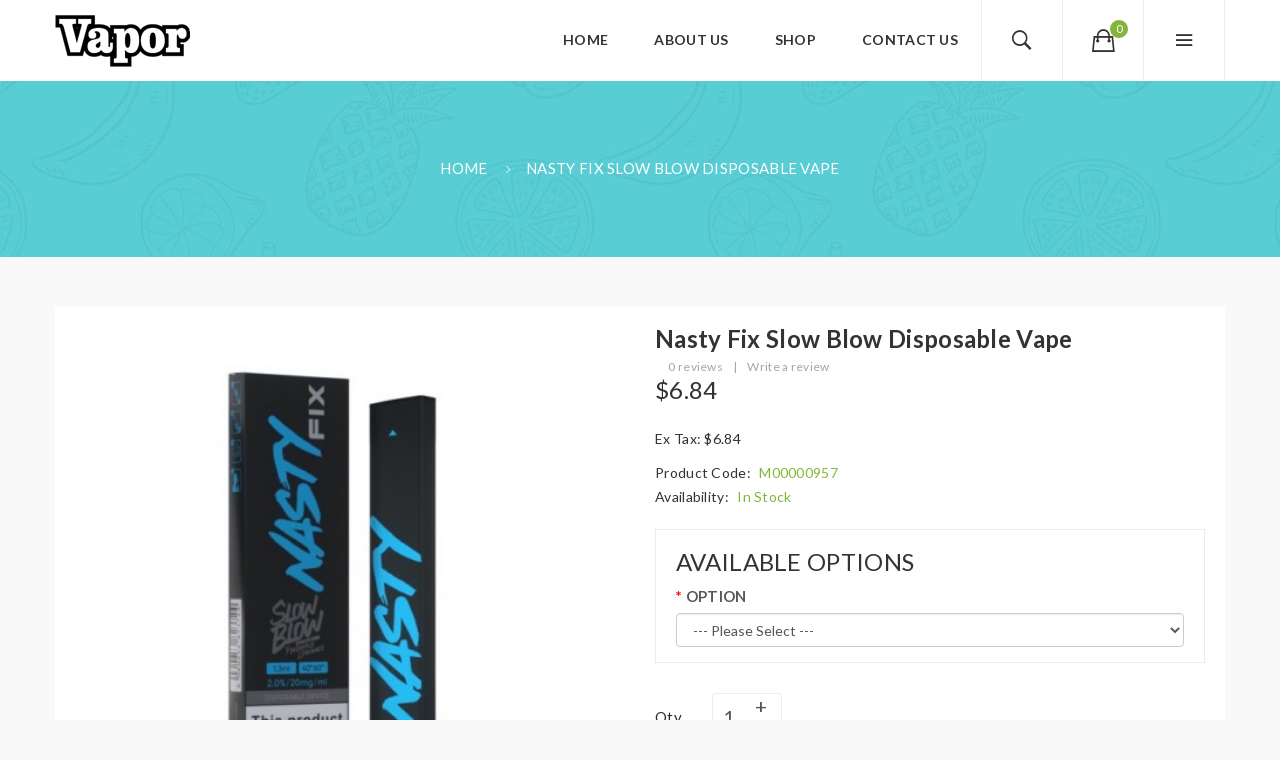

--- FILE ---
content_type: text/html; charset=utf-8
request_url: https://www.vapingseller.com/nasty-fix-slow-blow-disposable-vape
body_size: 16746
content:
<!DOCTYPE html>
<!--[if IE]><![endif]-->
<!--[if IE 8 ]><html dir="ltr" lang="en" class="ie8"><![endif]-->
<!--[if IE 9 ]><html dir="ltr" lang="en" class="ie9"><![endif]-->
<!--[if (gt IE 9)|!(IE)]><!-->
<html dir="ltr" lang="en">
<!--<![endif]-->
<head prefix="og:http://ogp.me/ns# fb:http://ogp.me/ns/fb# product:http://ogp.me/ns/product#">
<meta charset="UTF-8" />
<meta name="viewport" content="width=device-width, initial-scale=1">
<meta http-equiv="X-UA-Compatible" content="IE=edge">
<title>Nasty Fix Slow Blow Disposable Vape | Kits</title>
<base href="https://www.vapingseller.com/" />
<meta name="description" content="Buy cheap Nasty Fix Slow Blow Disposable Vape at vapingseller.com, VAPE DEALS: Vape E-liquids, Vape Kits, Disposable Vapes, Vape Mods, Vape Tanks, Vape Coils, Vape Accessories." />
<meta name="keywords" content="Nasty Fix Slow Blow Disposable Vape, Vape E-liquids, Vape Kits, Vape Pods, Vape Mods, Vape Tanks, Vape Coils, Vape Accessories" />
<script src="catalog/view/javascript/jquery/jquery-2.1.1.min.js" type="text/javascript"></script>

<script src="catalog/view/javascript/jquery/jquery-ui.min.js" type="text/javascript"></script>
<link href="catalog/view/javascript/jquery/css/jquery-ui.min.css" rel="stylesheet" type="text/css"/>
<script src="catalog/view/javascript/jquery/owl-carousel/js/owl.carousel.min.js" type="text/javascript"></script>
<link href="catalog/view/javascript/jquery/owl-carousel/css/owl.carousel.min.css" rel="stylesheet" />
<link href="catalog/view/javascript/jquery/owl-carousel/css/owl.theme.green.min.css" rel="stylesheet" />
<link href="catalog/view/javascript/bootstrap/css/bootstrap.min.css" rel="stylesheet" media="screen" />
<script src="catalog/view/javascript/bootstrap/js/bootstrap.min.js" type="text/javascript"></script>
<script src="catalog/view/javascript/opentheme/countdown/jquery.plugin.min.js" type="text/javascript"></script>
<script src="catalog/view/javascript/opentheme/countdown/jquery.countdown.min.js" type="text/javascript"></script>
<link href="catalog/view/theme/tt_alista/stylesheet/opentheme/countdown/jquery.countdown.css" rel="stylesheet" />
<link href="catalog/view/theme/tt_alista/stylesheet/ocmegamenu/menu.css" rel="stylesheet" />
<link href="catalog/view/theme/tt_alista/stylesheet/opentheme/css/animate.css" rel="stylesheet" />
<link href="catalog/view/theme/tt_alista/stylesheet/opentheme/layoutproducts/layoutproducts.css" rel="stylesheet" />
<link href="catalog/view/theme/tt_alista/stylesheet/opentheme/ocsearchcategory/css/ocsearchcategory.css" rel="stylesheet" />
<link href="catalog/view/javascript/font-awesome/css/font-awesome.min.css" rel="stylesheet" type="text/css" />
<script type="text/javascript" src="catalog/view/javascript/ocmegamenu/menu.js"></script>
<script src="catalog/view/javascript/cloudzoom/cloud-zoom.1.0.2.min.js" type="text/javascript"></script>
<script src="catalog/view/javascript/cloudzoom/zoom.js" type="text/javascript"></script>
<script src="catalog/view/javascript/ocquickview/ocquickview.js" type="text/javascript"></script>
<link href="catalog/view/theme/tt_alista/stylesheet/ocquickview/ocquickview.css" rel="stylesheet" type="text/css" />
<link href="catalog/view/javascript/ionicons/css/ionicons.min.css" rel="stylesheet" type="text/css" />
<link href="//fonts.googleapis.com/css?family=Lato:300,400,400i,700,900,900i" rel="stylesheet">
<link href="catalog/view/theme/tt_alista/stylesheet/stylesheet.css" rel="stylesheet">
<link href="catalog/view/javascript/jquery/magnific/magnific-popup.css" type="text/css" rel="stylesheet" media="screen" />
<link href="catalog/view/javascript/jquery/datetimepicker/bootstrap-datetimepicker.min.css" type="text/css" rel="stylesheet" media="screen" />
<link href="catalog/view/theme/tt_alista/stylesheet/occolorswatches/swatches.css" type="text/css" rel="stylesheet" media="screen" />
<link href="catalog/view/theme/tt_alista/stylesheet/oczoom/zoom.css" type="text/css" rel="stylesheet" media="screen" />
<link href="catalog/view/javascript/cloudzoom/css/cloud-zoom.css" type="text/css" rel="stylesheet" media="screen" />
<link href="catalog/view/theme/tt_alista/stylesheet/opentheme/ocajaxlogin/css/ocajaxlogin.css" type="text/css" rel="stylesheet" media="screen" />
<script src="catalog/view/javascript/jquery/magnific/jquery.magnific-popup.min.js" type="text/javascript"></script>
<script src="catalog/view/javascript/jquery/datetimepicker/moment/moment.min.js" type="text/javascript"></script>
<script src="catalog/view/javascript/jquery/datetimepicker/moment/moment-with-locales.min.js" type="text/javascript"></script>
<script src="catalog/view/javascript/jquery/datetimepicker/bootstrap-datetimepicker.min.js" type="text/javascript"></script>
<script src="catalog/view/javascript/occolorswatches/swatches.js" type="text/javascript"></script>
<script src="catalog/view/javascript/cloudzoom/cloud-zoom.1.0.2.min.js" type="text/javascript"></script>
<script src="catalog/view/javascript/cloudzoom/zoom.js" type="text/javascript"></script>
<script src="catalog/view/javascript/opentheme/ocajaxlogin/ocajaxlogin.js" type="text/javascript"></script>
<script src="catalog/view/javascript/opentheme/jquery.bpopup.min.js" type="text/javascript"></script>
<script src="catalog/view/javascript/opentheme/jquery.cookie.js" type="text/javascript"></script>
<script src="catalog/view/javascript/common.js" type="text/javascript"></script>

        <link rel="alternate" href="https://www.vapingseller.com/nasty-fix-slow-blow-disposable-vape" hreflang="en"/>

      
<link href="https://www.vapingseller.com/nasty-fix-slow-blow-disposable-vape" rel="canonical" />
<link href="https://www.vapingseller.com/image/catalog/cart.png" rel="icon" />
</head>
<body class="product-product-958 home1 group1">
<header>
	<div class="container">
		
		<div class="logo-container">
			<div id="logo">
															<a href="https://www.vapingseller.com"><img src="image/catalog/logo2.png" title="vapingseller" alt="vapingseller" class="img-responsive" /></a>
												</div>
		</div>
		<div class="block-right">
			<div class="setting-container">
				<i class="ion-navicon btn-popup btn-click"></i>
				<nav id="top">
					<i class="ion-android-close btn-close"></i>
											    <div id="cmsblock-39"  class="cmsblock">
	<div class='description'>										  										  										  <div class="about-us-static">
<div class="img-logo"><img src="image/catalog/logo2.png" alt="logo-setting"></div>
<p class="short-aboutus">We are a retail outlet specializing in the selling of electronic cigarette products.</p>
</div> 									 									 									</div>
</div>

  
										<ul class="list-unstyled top-links">
						<li> </li>
						<li>  <form action="https://www.vapingseller.com/index.php?route=common/language/language" method="post" enctype="multipart/form-data" id="form-language">
    <div class="btn-group">
	<span>Language</span>
		<!-- <button class="btn btn-link dropdown-toggle" data-toggle="dropdown">Language<i class="ion-ios-arrow-down"></i></button> -->
      <!-- <button class="btn btn-link dropdown-toggle" data-toggle="dropdown"> -->
      <!--  -->
      <!--   -->
      <!-- <img src="catalog/language/en-gb/en-gb.png" alt="English" title="English"> -->
      <!--  -->
      <!--  -->
      <!-- <span class="hidden-xs hidden-sm hidden-md">Language</span>&nbsp;<i class="fa fa-caret-down"></i></button> -->
      <ul class="list-unstyled">
        		 			<li><button class="btn btn-link btn-block language-select item-selected" type="button" name="en-gb"><img src="catalog/language/en-gb/en-gb.png" alt="English" title="English" /> English</button></li>
		            </ul>
    </div>
    <input type="hidden" name="code" value="" />
    <input type="hidden" name="redirect" value="product/product&product_id=958" />
  </form>
</li>
						<li>
							<div class="btn-group">
								<span>My Account</span>
								<div id="top-links">
																			<ul class="ul-account list-unstyled">
																											<li>
																					<a id="a-register-link" href="https://www.vapingseller.com/index.php?route=account/register">Register</a>
																			</li>
									<li>
																					<a id="a-login-link" href="https://www.vapingseller.com/index.php?route=account/login">Login</a>
																			</li>
																	  </ul>
								</div>
							</div>
						</li>				
					</ul>
											    <div id="cmsblock-35"  class="cmsblock">
	<div class='description'>										  										  										  										  <div class="social-footer">
	<ul class="list-unstyled">
		<li><a href="https://www.facebook.com/PlazaThemes1/"><i class="ion-social-facebook"></i></a></li>
		<li><a href="https://twitter.com/plazathemes"><i class="ion-social-twitter"></i></a></li>
		<li><a href="https://plus.google.com/+PlazaThemesMagento"><i class="ion-social-googleplus-outline"></i></a></li>
		<li><a href="https://www.linkedin.com/company/plazathemes"><i class="ion-social-linkedin"></i></a></li>
	</ul>
</div>
 									 									 									 									</div>
</div>

  
									</nav>
			</div>
			<div id="cart" class="btn-group">
  <button type="button" data-toggle="dropdown" data-loading-text="Loading..." class="btn dropdown-toggle btn-click"><i class="ion-bag"></i> <span id="cart-total"><span class="txt_number">0</span><span class="txt_items">Cart</span><span class="total-price">$0.00</span></span></button>
  <ul class="dropdown-menu pull-right">
        <li>
      <p class="text-center cart-empty">Your shopping cart is empty!</p>
    </li>
      </ul>
</div>

			<div class="search-containers"><i class="ion-ios-search-strong btn-popup btn-click"></i>
<div id="search-by-category">
	<i class="ion-android-close btn-close"></i>
    <div class="search-container">
		<input type="text" name="search" id="text-search" value="" placeholder="I’m shopping for..."/>
        <div class="categories-container">
            <div class="hover-cate">
				<p><span class="cate-selected" data-value="0">All Categories</span><i class="ion-ios-arrow-down"></i></p>
				<ul class="cate-items list-unstyled">
					<li class="item-cate" data-value="0">All Categories</li>
																	<li data-value="1" class="item-cate">Accessories</li>
																													<li data-value="5" class="item-cate">Coils</li>
																													<li data-value="2" class="item-cate">E-liquid</li>
																													<li data-value="4" class="item-cate">Kits</li>
																													<li data-value="7" class="item-cate">Mods</li>
																													<li data-value="3" class="item-cate">New Arrivals</li>
																													<li data-value="8" class="item-cate">Pods</li>
																													<li data-value="6" class="item-cate">Tanks</li>
																					</ul>
            </div>
        </div>
    </div>
	<div id="sp-btn-search" class="">
		<button type="button" id="btn-search-category" class="btn btn-default btn-lg">
			<span><i class="ion-ios-search-strong"></i></span>
		</button>
	</div>
    <div class="search-ajax">
        <div class="ajax-loader-container" style="display: none;">
            <img src="https://www.vapingseller.com/image/catalog/AjaxLoader.gif" class="ajax-load-img" width="30" height="30" alt="plazathemes.com" />
        </div>
        <div class="ajax-result-container">
            <!-- Content of search results -->
        </div>
    </div>
    <input type="hidden" id="ajax-search-enable" value="0" />
</div>

<script type="text/javascript">
    $(document).ready(function () {
        var flag = false;
        var ajax_search_enable = $('#ajax-search-enable').val();
        
        var current_cate_value = $('ul.cate-items li.selected').data('value');
        var current_cate_text = $('ul.cate-items li.selected').html();
        
        $('.cate-selected').attr('data-value', current_cate_value);
        $('.cate-selected').html(current_cate_text);
        
        $('.hover-cate p').click(function () {
            $( ".cate-items" ).toggle("slow");
        });
        
        $('.ajax-result-container').hover(
            function() {
                flag = true;
            },
            function() {
                flag = false;
            }
        );		
        
        $('.hover-cate').hover(
            function() {
                flag = true;
            },
            function() {
                flag = false;
            }
        );
        
        $('#search-by-category').focusout(function() {
            if(flag == true) {
                $('.ajax-result-container').show().addClass('show');
            } else {
                $('.ajax-result-container').hide().removeClass('show');
            }
        });
        
        $('#search-by-category').focusin(function() {
            $('.ajax-result-container').show().addClass('show');
        });

        $('#btn-search-category').click(function () {
            var url = 'https://www.vapingseller.com/index.php?route=product/search';
            var text_search = $('#text-search').val();
            if(text_search) {
                url += '&search=' + encodeURIComponent(text_search);
            }

            var category_search = $('.cate-selected').attr("data-value");
            if(category_search) {
                url += '&category_id=' + encodeURIComponent(category_search);
            }

            location = url;
        });
		
		$( "#text-search" ).keypress(function( event ) {
			if ( event.which == 13 ) {
				var url = 'https://www.vapingseller.com/index.php?route=product/search';
				var text_search = $(this).val();
				if(text_search) {
					url += '&search=' + encodeURIComponent(text_search);
				}

				var category_search = $('.cate-selected').attr("data-value");
				if(category_search) {
					url += '&category_id=' + encodeURIComponent(category_search);
				}

				location = url;
			}
		});

        if(ajax_search_enable == '1') {
            $('#text-search').keyup(function(e) {
                var text_search = $(this).val();
                var cate_search = $('.cate-selected').attr("data-value");
                if(text_search != null && text_search != '') {
                    ajaxSearch(text_search, cate_search);
                } else {
                    $('.ajax-result-container').html('');
                    $('.ajax-loader-container').hide();
                }
            });

            $('ul.cate-items li.item-cate').click(function() {
                var cate_search = $(this).data('value');
                var text_search = $('#text-search').val();
                $('.cate-selected').attr('data-value', cate_search);
                $('.cate-selected').html($(this).html());
                if(text_search != null && text_search != '') {
                    ajaxSearch(text_search, cate_search);
                } else {
                    $('.ajax-result-container').html('');
                    $('.ajax-loader-container').hide();
                }
                $( ".cate-items" ).hide();
                $('#text-search').focus();
            });

        }
        
        function ajaxSearch(text_search, cate_search) {
            $.ajax({
                url         : 'https://www.vapingseller.com/index.php?route=extension/module/ocsearchcategory/ajaxSearch',
                type        : 'post',
                data        : { text_search : text_search, cate_search : cate_search },
                beforeSend  : function () {
                    $('.ajax-loader-container').show();
                },
                success     : function(json) {
                    if(json['success'] == true) {
                        $('.ajax-result-container').html(json['result_html']);
                        $('.ajax-loader-container').hide();
                    }
                }
            });
        }

    });    
</script></div>
		</div>
		<div class="container-fix">
			<div class="main-menu">
									            <div class="main-row ">
        <div class="container">
            <div class="row">
                                <div class="main-col col-sm-12 col-md-12">
                                                                    <div class="row sub-row">
                                                            <div class="sub-col col-sm-12 col-md-12">
                                                                                                                        <style>
    #oc-menu-6697 .oc-menu-bar {
        min-height: 80px;
        background: #FFFFFF;
        color: #333333;
    }
	#oc-menu-6697.horizontal-menu{
		margin-top: -80px;
	}
    #oc-menu-6697.oc-menu-bar {
        min-height: 80px;
        background: #FFFFFF;
        color: #333333;
    }
    #oc-menu-6697 .ul-top-items .li-top-item {
        background: #FFFFFF;
        color: #333333;
    }
    #oc-menu-6697 .ul-top-items .li-top-item .a-top-link {
        padding: 32px 13px 32px 13px;
        color: #333333;
        font-size: 14px;
        text-transform: uppercase;
        font-weight: 700;
    }
    #oc-menu-6697 .ul-top-items .li-top-item:hover, #oc-menu-6697 .ul-top-items .li-top-item.active {
        background: #FFFFFF;
        color: #333333;
    }
    #oc-menu-6697 .ul-top-items .li-top-item:hover .a-top-link, #oc-menu-6697 .ul-top-items .li-top-item.active .a-top-link{
        color: #333333;
        font-weight: 700;
    }
    #oc-menu-6697 .mega-menu-container {
        width: 100%;
        background: #FFFFFF;
        padding: 0px 0px 0px 0px;
        color: #333333;
    }
    #oc-menu-6697 .mega-menu-container a, #oc-menu-6697 .mega-menu-container h1, #oc-menu-6697 .mega-menu-container h2, #oc-menu-6697 .mega-menu-container h3,
    #oc-menu-6697 .mega-menu-container h4, #oc-menu-6697 .mega-menu-container h5, #oc-menu-6697 .mega-menu-container h6, #oc-menu-6697 .mega-menu-container span {
        color: #333333;
    }
    #oc-menu-6697 .ul-second-items .li-second-items {
        background: #FFFFFF;
        color: #333333;
    }
    #oc-menu-6697 .ul-second-items .li-second-items:hover, #oc-menu-6697 .ul-second-items .li-second-items.active {
        background: #FFFFFF;
        color: #83B53B;
    }
    #oc-menu-6697 .ul-second-items .li-second-items .a-second-link {
        color: #333333;
        font-size: 16px;
        text-transform: uppercase;
        font-weight: 700;
    }
    #oc-menu-6697 .ul-second-items .li-second-items:hover .a-second-link, #oc-menu-6697 .ul-second-items .li-second-items.active .a-second-link {
        color: #83B53B;
        font-weight: 700;
    }
    #oc-menu-6697 .ul-third-items .li-third-items {
        background: #FFFFFF;
    }
    #oc-menu-6697 .ul-third-items .li-third-items:hover, #oc-menu-6697 .ul-third-items .li-third-items.active {
        background: #FFFFFF;
    }
    #oc-menu-6697 .ul-third-items .li-third-items .a-third-link {
        color: #595959;
        font-size: 14px;
        text-transform: capitalize;
        font-weight: 400;
    }
    #oc-menu-6697 .ul-third-items .li-third-items:hover .a-third-link, #oc-menu-6697 .ul-third-items .li-third-items.active .a-third-link {
        color: #83B53B;
        font-weight: 400;
    }
</style>
            <div class="oc-menu horizontal-menu oc-menu-bar visible-lg visible-md" id="oc-menu-6697">
                            <input type="hidden" id="menu-effect-6697" class="menu-effect" value="none" />
                <ul class="ul-top-items">
                                                                        <li class="li-top-item left" style="float: left">
                                                                    <a class="a-top-link" href="index.php?route=common/home">
                                                                                                                            <span>Home</span>
                                                                                                                    </a>
                                                                                            </li>
                                                                                                <li class="li-top-item left" style="float: left">
                                                                    <a class="a-top-link" href="index.php?route=information/information&amp;information_id=4">
                                                                                                                            <span>About us</span>
                                                                                                                    </a>
                                                                                            </li>
                                                                                                <li class="li-top-item left" style="float: left">
                                                                    <a class="a-top-link" href="index.php?route=product/category&amp;path=25">
                                                                                                                            <span>Shop</span>
                                                                                                                            <i class="fa fa-angle-down icon-has_child" aria-hidden="true"></i>
                                                                            </a>
                                                                                                    <!-- Mega Menu -->
                                                                            
                                        
                                                                                                                                    <div class="mega-menu-container sub-menu-container left  full-width ">
                                                                                                                                                                                                                                                                                                                                                                                    <div class="col-md-2 sub-item2-content" data-cols="2">
                                                                                                                                                        <a class="a-mega-second-link" href="https://www.vapingseller.com/e-liquid"><h4><strong>E-liquid</strong></h4></a>
                                                                                                                                                    </div>
                                                                    
                                                                    
                                                                    
                                                                                                                                                                                                                                                                                <div class="col-md-2 sub-item2-content" data-cols="2">
                                                                                                                                                        <a class="a-mega-second-link" href="https://www.vapingseller.com/kits"><h4><strong>Kits</strong></h4></a>
                                                                                                                                                    </div>
                                                                    
                                                                    
                                                                    
                                                                                                                                                                                                                                                                                <div class="col-md-2 sub-item2-content" data-cols="2">
                                                                                                                                                        <a class="a-mega-second-link" href="https://www.vapingseller.com/tanks"><h4><strong>Tanks</strong></h4></a>
                                                                                                                                                    </div>
                                                                    
                                                                    
                                                                    
                                                                                                                                                                                                                                                                                <div class="col-md-2 sub-item2-content" data-cols="2">
                                                                                                                                                        <a class="a-mega-second-link" href="https://www.vapingseller.com/mods"><h4><strong>Mods</strong></h4></a>
                                                                                                                                                    </div>
                                                                    
                                                                    
                                                                    
                                                                                                                                                                                                                                                                                <div class="col-md-2 sub-item2-content" data-cols="2">
                                                                                                                                                        <a class="a-mega-second-link" href="https://www.vapingseller.com/pods"><h4><strong>Pods</strong></h4></a>
                                                                                                                                                    </div>
                                                                    
                                                                    
                                                                    
                                                                                                                                                                                                                                                                                <div class="col-md-2 sub-item2-content" data-cols="2">
                                                                                                                                                        <a class="a-mega-second-link" href="https://www.vapingseller.com/coils"><h4><strong>Coils</strong></h4></a>
                                                                                                                                                    </div>
                                                                    
                                                                    
                                                                    
                                                                                                                                                                                                                                                                                <div class="col-md-2 sub-item2-content" data-cols="2">
                                                                                                                                                        <a class="a-mega-second-link" href="https://www.vapingseller.com/accessories"><h4><strong>Accessories</strong></h4></a>
                                                                                                                                                    </div>
                                                                    
                                                                    
                                                                    
                                                                                                                                                                                                                                                                                <div class="col-md-2 sub-item2-content" data-cols="2">
                                                                                                                                                        <a class="a-mega-second-link" href="https://www.vapingseller.com/new-arrivals"><h4><strong>New Arrivals</strong></h4></a>
                                                                                                                                                    </div>
                                                                    
                                                                    
                                                                    
                                                                                                                                                                                                                                                                                                                                                            </div>
                                                                                                                        
                                    <!-- Flyout Menu -->
                                                                                                </li>
                                                                                                <li class="li-top-item left" style="float: left">
                                                                    <a class="a-top-link" href="index.php?route=information/contact">
                                                                                                                            <span>Contact us</span>
                                                                                                                    </a>
                                                                                            </li>
                                                            </ul>
                    </div>
    
        
    
                                                                                    <style>
    #oc-menu-8030 .oc-menu-bar {
        min-height: 44px;
        background: #FFFFFF;
        color: #333333;
    }
	#oc-menu-8030.horizontal-menu{
		margin-top: -44px;
	}
    #oc-menu-8030.oc-menu-bar {
        min-height: 44px;
        background: #FFFFFF;
        color: #333333;
    }
    #oc-menu-8030 .ul-top-items .li-top-item {
        background: #FFFFFF;
        color: #363636;
    }
    #oc-menu-8030 .ul-top-items .li-top-item .a-top-link {
        padding: 0px 0px 0px 0px;
        color: #363636;
        font-size: 13px;
        text-transform: none;
        font-weight: 400;
    }
    #oc-menu-8030 .ul-top-items .li-top-item:hover, #oc-menu-8030 .ul-top-items .li-top-item.active {
        background: #FFFFFF;
        color: #83B53B;
    }
    #oc-menu-8030 .ul-top-items .li-top-item:hover .a-top-link, #oc-menu-8030 .ul-top-items .li-top-item.active .a-top-link{
        color: #83B53B;
        font-weight: 400;
    }
    #oc-menu-8030 .mega-menu-container {
        width: 100%;
        background: #FFFFFF;
        padding: 0px 0px 0px 0px;
        color: #333333;
    }
    #oc-menu-8030 .mega-menu-container a, #oc-menu-8030 .mega-menu-container h1, #oc-menu-8030 .mega-menu-container h2, #oc-menu-8030 .mega-menu-container h3,
    #oc-menu-8030 .mega-menu-container h4, #oc-menu-8030 .mega-menu-container h5, #oc-menu-8030 .mega-menu-container h6, #oc-menu-8030 .mega-menu-container span {
        color: #333333;
    }
    #oc-menu-8030 .ul-second-items .li-second-items {
        background: #FFFFFF;
        color: #333333;
    }
    #oc-menu-8030 .ul-second-items .li-second-items:hover, #oc-menu-8030 .ul-second-items .li-second-items.active {
        background: #FFFFFF;
        color: #83B53B;
    }
    #oc-menu-8030 .ul-second-items .li-second-items .a-second-link {
        color: #333333;
        font-size: 12px;
        text-transform: none;
        font-weight: 400;
    }
    #oc-menu-8030 .ul-second-items .li-second-items:hover .a-second-link, #oc-menu-8030 .ul-second-items .li-second-items.active .a-second-link {
        color: #83B53B;
        font-weight: 400;
    }
    #oc-menu-8030 .ul-third-items .li-third-items {
        background: #FFFFFF;
    }
    #oc-menu-8030 .ul-third-items .li-third-items:hover, #oc-menu-8030 .ul-third-items .li-third-items.active {
        background: #FFFFFF;
    }
    #oc-menu-8030 .ul-third-items .li-third-items .a-third-link {
        color: #333333;
        font-size: 11px;
        text-transform: none;
        font-weight: 400;
    }
    #oc-menu-8030 .ul-third-items .li-third-items:hover .a-third-link, #oc-menu-8030 .ul-third-items .li-third-items.active .a-third-link {
        color: #83B53B;
        font-weight: 400;
    }
</style>
    
        
            <div class="oc-menu mobile-menu hidden-lg hidden-md" id="oc-menu-8030">
                            <input type="hidden" id="menu-effect-8030" class="menu-effect" value="slide" />
                <div class="oc-menu-bar">
                    <div class="left"><i class="fa fa-bars"></i> <span>Mobile Menu</span></div>
                    <div class="right"><i class="fa fa-chevron-down" aria-hidden="true"></i></div>
                </div>
                <ul class="ul-top-items">
                                                                        <li class="li-top-item">
                                                                    <a class="a-top-link a-item" href="index?route=common/home">
                                                                                                                            <span>Home</span>
                                                                            </a>
                                                                                                                                </li>
                                                                                                                                                                                        <li class="li-top-item">
                                                                    <a class="a-top-link a-item" href="index.php?route=information/contact">
                                                                                                                            <span>Contact Us</span>
                                                                            </a>
                                                                                                                                </li>
                                                            </ul>
                    </div>
    
                                                                                                            </div>
                                                    </div>
                                                            </div>
                            </div>
        </div>
    </div>
    
  
							</div>				
		</div>
	</div>
</header>
<div id="product-product" class="container">
    <ul class="breadcrumb">
                    <li><a href="https://www.vapingseller.com">Home</a></li>
                    <li><a href="https://www.vapingseller.com/nasty-fix-slow-blow-disposable-vape">Nasty Fix Slow Blow Disposable Vape</a></li>
            </ul>
    <div class="row1">
                                    <div id="content" class="col-sm-12"><div id="ajax-login-block">
</div>
<div id="ajax-loader">
    <img src="https://www.vapingseller.com/image/catalog/AjaxLoader.gif" alt="" />
</div>
<div class="ajax-body-login">
    <div class="account-login">
        <div class="page-title">
            <h1>Login or create an account</h1>
            <a href="javascript:void(0);" class="a-close-frm" onclick="ocajaxlogin.closeForm();"><span>Close</span></a>
        </div>
        <div class="ajax-content">
            <div class="ajax-container">
    <div class="login-form-content">
        <h2>Returning Customer</h2>
        <p><strong>I am a returning customer</strong></p>
        <form action="#" method="post" id="ajax-login-form" enctype="multipart/form-data">
            <div class="form-group">
                <label class="control-label" for="input-email">E-Mail Address</label>
                <input type="text" name="email" value="" placeholder="E-Mail Address" id="input-email" class="form-control" />
            </div>
            <div class="form-group">
                <label class="control-label" for="input-password">Password</label>
                <input type="password" name="password" value="" placeholder="Password" id="input-password" class="form-control" />
                <a class="forgotten" href="https://www.vapingseller.com/index.php?route=account/forgotten">Forgotten Password</a>
            </div>
            <div class="action">
                <button class="button" type="button" onclick="ocajaxlogin.loginAction(document.getElementById('input-email').value, document.getElementById('input-password').value)"><span>Login</span></button>
                <button class="button" type="button" onclick="ocajaxlogin.appendRegisterForm()"><span>Create an account</span></button>
                <img class="ajax-load-img" alt="" src="https://www.vapingseller.com/image/catalog/AjaxLoader.gif" width="30" height="30" />
            </div>
                    </form>
    </div>
</div>

<script type="text/javascript">
    $(document).ready(function () {
        var keycode = '';

        $('#input-email').keypress(function (e) {
            keycode = (e.keyCode ? e.keyCode : e.which);
            if(keycode == '13') {
                ocajaxlogin.loginAction(ocajaxlogin.loginAction(document.getElementById('input-email').value, document.getElementById('input-password').value));
            }
        });

        $('#input-password').keypress(function (e) {
            keycode = (e.keyCode ? e.keyCode : e.which);
            if(keycode == '13') {
                ocajaxlogin.loginAction(ocajaxlogin.loginAction(document.getElementById('input-email').value, document.getElementById('input-password').value));
            }
        });
    });

</script>


        </div>
    </div>
    <div class="account-register">
        <div class="page-title">
            <h1>Login or create an account</h1>
            <a href="javascript:void(0);" class="a-close-frm" onclick="ocajaxlogin.closeForm();"><span>Close</span></a>
        </div>
        <div class="ajax-content">
            <div class="ajax-container">
    <div class="register-form-content">
        <h1>Register Account</h1>
        <p>If you already have an account with us, please login at the <a onclick="ocajaxlogin.appendLoginForm()" href="javascript:void(0);">login form</a>.</p>
        <form action="https://www.vapingseller.com/index.php?route=extension/module/ajaxregister" method="post" id="ajax-register-form" enctype="multipart/form-data" class="form-horizontal">
            <fieldset id="account">
                <legend>Your Personal Details</legend>
                <div class="form-group required" style="display:  none ;">
                    <label class="col-sm-2 control-label">Customer Group</label>
                    <div class="col-sm-10">
                                                                        <div class="radio">
                            <label>
                                <input type="radio" name="customer_group_id" value="1" checked="checked" />
                                Default</label>
                        </div>
                                                                    </div>
                </div>
                <div class="form-group required">
                    <label class="col-sm-2 control-label" for="input-firstname">First Name</label>
                    <div class="col-sm-10">
                        <input type="text" name="firstname" value="" placeholder="First Name" id="input-firstname" class="form-control" />
                        <!-- Error First Name -->
                        <div class="for-error error-firstname"></div>
                    </div>
                </div>
                <div class="form-group required">
                    <label class="col-sm-2 control-label" for="input-lastname">Last Name</label>
                    <div class="col-sm-10">
                        <input type="text" name="lastname" value="" placeholder="Last Name" id="input-lastname" class="form-control" />
                        <!-- Error Last Name -->
                        <div class="for-error error-lastname"></div>
                    </div>
                </div>
                <div class="form-group required">
                    <label class="col-sm-2 control-label" for="input-register-email">E-Mail</label>
                    <div class="col-sm-10">
                        <input type="email" name="email" value="" placeholder="E-Mail" id="input-register-email" class="form-control" />
                        <!-- Error Email -->
                        <div class="for-error error-email"></div>
                    </div>
                </div>
                <div class="form-group required">
                    <label class="col-sm-2 control-label" for="input-telephone">Telephone</label>
                    <div class="col-sm-10">
                        <input type="tel" name="telephone" value="" placeholder="Telephone" id="input-telephone" class="form-control" />
                        <!-- Error Phone -->
                        <div class="for-error error-telephone"></div>
                    </div>
                </div>
                            </fieldset>
            <fieldset>
                <legend>Your Password</legend>
                <div class="form-group required">
                    <label class="col-sm-2 control-label" for="input-register-password">Password</label>
                    <div class="col-sm-10">
                        <input type="password" name="password" value="" placeholder="Password" id="input-register-password" class="form-control" />
                        <!-- Error Password -->
                        <div class="for-error error-password"></div>
                    </div>
                </div>
                <div class="form-group required">
                    <label class="col-sm-2 control-label" for="input-confirm">Password Confirm</label>
                    <div class="col-sm-10">
                        <input type="password" name="confirm" value="" placeholder="Password Confirm" id="input-confirm" class="form-control" />
                        <!-- Error Confirm Password -->
                        <div class="for-error error-confirm"></div>
                    </div>
                </div>
            </fieldset>
            <fieldset>
                <legend>Newsletter</legend>
                <div class="form-group">
                    <label class="col-sm-2 control-label">Subscribe</label>
                    <div class="col-sm-10">
                                                <label class="radio-inline">
                            <input type="radio" name="newsletter" value="1" />
                            Yes</label>
                        <label class="radio-inline">
                            <input type="radio" name="newsletter" value="0" checked="checked" />
                            No</label>
                                            </div>
                </div>
            </fieldset>
            
                        <div class="buttons">
                <div class="pull-right">I have read and agree to the <a href="https://www.vapingseller.com/index.php?route=information/information/agree&amp;information_id=3" class="agree"><b>Privacy Policy</b></a>
                                            <input type="checkbox" name="agree" value="1" />
                                        &nbsp;
                    <input type="button" onclick="ocajaxlogin.registerAction();" value="Continue" class="btn btn-primary" />
                    <img class="ajax-load-img" alt="" src="https://www.vapingseller.com/image/catalog/AjaxLoader.gif" width="30" height="30" />
                </div>
            </div>
                    </form>
    </div>
    <div class="alert alert-danger for-error error-warning"><i class="fa fa-exclamation-circle"></i><span></span></div>
</div>
<script type="text/javascript"><!--
    // Sort the custom fields
    $('#account .form-group[data-sort]').detach().each(function() {
        if ($(this).attr('data-sort') >= 0 && $(this).attr('data-sort') <= $('#account .form-group').length) {
            $('#account .form-group').eq($(this).attr('data-sort')).before(this);
        }

        if ($(this).attr('data-sort') > $('#account .form-group').length) {
            $('#account .form-group:last').after(this);
        }

        if ($(this).attr('data-sort') < -$('#account .form-group').length) {
            $('#account .form-group:first').before(this);
        }
    });

    $('#address .form-group[data-sort]').detach().each(function() {
        if ($(this).attr('data-sort') >= 0 && $(this).attr('data-sort') <= $('#address .form-group').length) {
            $('#address .form-group').eq($(this).attr('data-sort')).before(this);
        }

        if ($(this).attr('data-sort') > $('#address .form-group').length) {
            $('#address .form-group:last').after(this);
        }

        if ($(this).attr('data-sort') < -$('#address .form-group').length) {
            $('#address .form-group:first').before(this);
        }
    });

    $('input[name=\'customer_group_id\']').on('change', function() {
        $.ajax({
            url: 'index.php?route=account/register/customfield&customer_group_id=' + this.value,
            dataType: 'json',
            success: function(json) {
                $('.custom-field').hide();
                $('.custom-field').removeClass('required');

                for (i = 0; i < json.length; i++) {
                    custom_field = json[i];

                    $('#custom-field' + custom_field['custom_field_id']).show();

                    if (custom_field['required']) {
                        $('#custom-field' + custom_field['custom_field_id']).addClass('required');
                    }
                }


            },
            error: function(xhr, ajaxOptions, thrownError) {
                console.log(thrownError + "\r\n" + xhr.statusText + "\r\n" + xhr.responseText);
            }
        });
    });

    $('input[name=\'customer_group_id\']:checked').trigger('change');
    //--></script>
<script type="text/javascript"><!--
    $('button[id^=\'button-custom-field\']').on('click', function() {
        var element = this;

        $('#form-upload').remove();

        $('body').prepend('<form enctype="multipart/form-data" id="form-upload" style="display: none;"><input type="file" name="file" /></form>');

        $('#form-upload input[name=\'file\']').trigger('click');

        if (typeof timer != 'undefined') {
            clearInterval(timer);
        }

        timer = setInterval(function() {
            if ($('#form-upload input[name=\'file\']').val() != '') {
                clearInterval(timer);

                $.ajax({
                    url: 'index.php?route=tool/upload',
                    type: 'post',
                    dataType: 'json',
                    data: new FormData($('#form-upload')[0]),
                    cache: false,
                    contentType: false,
                    processData: false,
                    beforeSend: function() {
                        $(element).button('loading');
                    },
                    complete: function() {
                        $(element).button('reset');
                    },
                    success: function(json) {
                        $(element).parent().find('.text-danger').remove();

                        if (json['error']) {
                            $(node).parent().find('input').after('<div class="text-danger">' + json['error'] + '</div>');
                        }

                        if (json['success']) {
                            alert(json['success']);

                            $(element).parent().find('input').val(json['code']);
                        }
                    },
                    error: function(xhr, ajaxOptions, thrownError) {
                        alert(thrownError + "\r\n" + xhr.statusText + "\r\n" + xhr.responseText);
                    }
                });
            }
        }, 500);
    });
    //--></script>
<script type="text/javascript"><!--
    $('.date').datetimepicker({
        language: document.cookie.match(new RegExp('language=([^;]+)'))[1],
        pickTime: false
    });

    $('.time').datetimepicker({
        language: document.cookie.match(new RegExp('language=([^;]+)'))[1],
        pickDate: false
    });

    $('.datetime').datetimepicker({
        language: document.cookie.match(new RegExp('language=([^;]+)'))[1],
        pickDate: true,
        pickTime: true
    });
    //--></script>
        </div>
    </div>
    <div class="account-success">
        <div class="ajax-content">
            <div class="ajax-container">
  <div class="success-content">
    <div class="page-title"><h1>Your Account Has Been Created!</h1></div>
    <p>Thank you for registering with vapingseller!</p><p>You will be notified by e-mail once your account has been activated by the store owner.</p><p>If you have ANY questions about the operation of this online shop, please <a href="https://www.vapingseller.com/index.php?route=information/contact">contact the store owner</a>.</p>
    <div class="buttons">
      <div class="pull-right"><button class="button" onclick="window.location.href='https://www.vapingseller.com/index.php?route=account/account'"><span>Continue</span></button></div>
    </div>
  </div>
</div>
        </div>
    </div>
    <div class="logout-success">
        <div class="ajax-content">
            <div class="ajax-container">
  <div class="success-content">
    <div class="page-title"><h1>Account Logout</h1></div>
    <p>You have been logged off your account. It is now safe to leave the computer.</p><p>Your shopping cart has been saved, the items inside it will be restored whenever you log back into your account.</p>
    <div class="buttons">
      <div class="pull-right"><button class="button" onclick="window.location.href='https://www.vapingseller.com'"><span>Continue</span></button></div>
    </div>
  </div>
</div>
        </div>
    </div>
</div>
<div class="opc-hidden">
            <input type="hidden" id="input-opc-status" value="1" />
    </div>


            <div class="row">                                                     <div class="col-sm-6 block-1 owl-style2">
                                            <input type="hidden" id="check-use-zoom" value="1" />
                        <input type="hidden" id="light-box-position" value="1" />
                        <input type="hidden" id="product-identify" value="958" />
                        <div class="lightbox-container"></div>
                                                    <div class="product-zoom-image">
                                                                    <a href="https://www.vapingseller.com/image/cache/catalog/Products/20220510144127621-1000x1000.jpg" class="cloud-zoom main-image" id="product-cloud-zoom" style="width: 470px; height: 470px;"
                                       rel="                                             showTitle: true ,
                                            zoomWidth:470,zoomHeight:470,
                                             adjustX: 20 ">
                                        <img src="https://www.vapingseller.com/image/cache/catalog/Products/20220510144127621-470x470.jpg" title="Nasty Fix Slow Blow Disposable Vape" alt="Nasty Fix Slow Blow Disposable Vape" />
                                    </a>
                                                            </div>
                            <div class="additional-images owl-carousel owl-theme">
                                                                    <div class="item">
                                        <a class="cloud-zoom-gallery sub-image" id="product-image-default" href="https://www.vapingseller.com/image/cache/catalog/Products/20220510144127621-1000x1000.jpg" title="Nasty Fix Slow Blow Disposable Vape"
                                           rel="useZoom: 'product-cloud-zoom', smallImage: 'https://www.vapingseller.com/image/cache/catalog/Products/20220510144127621-470x470.jpg'" data-pos="1">
                                            <img src="https://www.vapingseller.com/image/cache/catalog/Products/20220510144127621-100x100.jpg" title="Nasty Fix Slow Blow Disposable Vape" alt="Nasty Fix Slow Blow Disposable Vape" />
                                        </a>
                                    </div>
                                                                                            </div>

                                                            </div>
                                                                    <div class="col-sm-6 block-2">
                    <h1 class="product-name">Nasty Fix Slow Blow Disposable Vape</h1>
											<div class="ratings">
							<div class="rating-box">
																																																																																									</div>
							<a href="" onclick="$('a[href=\'#tab-review\']').trigger('click'); $('body,html').animate({scrollTop: $('.block-3 .nav-tabs').offset().top}, 800); return false;">0 reviews</a><span>|</span><a href="" onclick="$('a[href=\'#tab-review\']').trigger('click'); $('body,html').animate({scrollTop: $('.block-3 .nav-tabs').offset().top}, 800); return false;">Write a review</a>
						</div>												            
					                                            <ul class="list-unstyled">
														<li class="price-product">
							  <span>$6.84</span>
							</li>
																					<li>Ex Tax: $6.84</li>
																											</ul>
                    					<ul class="list-unstyled">
												<li>Product Code: <span class="ex-text">M00000957</span></li>
												<li>Availability: <span class="ex-text">In Stock</span></li>
					</ul>
                    <div id="product"> 					<div class="option-container">
                            <h3>Available Options</h3>
                                                                                                                                                                                    <div class="form-group required ">
                                                <label class="control-label" for="input-option919">OPTION</label>
                                                <select name="option[919]" id="input-option919" class="form-control">
                                                    <option value=""> --- Please Select --- </option>
                                                                                                            <option value="1856">20mg
                                                             </option>
                                                                                                    </select>
                                            </div>
                                                                                                                                                                                                                                                                                                                                                                                                            							</div>
                                                                        <div class="form-group">
                            <label class="control-label" for="input-quantity">Qty</label>
							<div class="quantity-box">
								<input type="text" name="quantity" value="1" size="2" id="input-quantity" class="form-control" />					
								<input type="button" id="plus" value="&#43;" class="form-control"/>
								<input type="button" id="minus" value="-" class="form-control" />
							</div>
							<div class="clearfix"></div>
							<input type="hidden" name="product_id" value="958" />              
							<button type="button" id="button-cart" data-loading-text="Loading..." class="btn"><i class="ion-bag"></i>Add to Cart</button>
							<div class="btn-actions">
								<button class="btn-wishlist btn btn-default" type="button" data-toggle="tooltip" title="Add to Wish List" onclick="wishlist.add('958');"><i class="ion-android-favorite-outline"></i><span>Add to Wish List</span></button>
								<button class="btn-compare btn btn-default" type="button" data-toggle="tooltip" title="Add to Compare" onclick="compare.add('958');"><i class="ion-ios-shuffle-strong"></i><span>Add to Compare</span></button>
							</div>
                        </div>
                        </div>
					                    						<div class="clearfix"></div>
						<!-- AddThis Button BEGIN -->
						<div class="addthis_toolbox addthis_default_style" data-url="https://www.vapingseller.com/nasty-fix-slow-blow-disposable-vape"><a class="addthis_button_facebook_like" fb:like:layout="button_count"></a> <a class="addthis_button_tweet"></a> <a class="addthis_button_pinterest_pinit"></a> <a class="addthis_counter addthis_pill_style"></a></div>
						<script type="text/javascript" src="//s7.addthis.com/js/300/addthis_widget.js#pubid=ra-515eeaf54693130e"></script>
						<!-- AddThis Button END -->
                    			</div>
            </div>
			<div class="block-3">
			<ul class="nav nav-tabs">
				<li class="active"><a href="#tab-description" data-toggle="tab">Description</a></li>
													<li><a href="#tab-review" data-toggle="tab">Reviews (0)</a></li>
							</ul>
			<div class="tab-content">
				<div class="tab-pane active" id="tab-description"><div>As a pre-filled disposable vape kit from Nasty Juice, the Nasty Fix Slow Blow disposable vape device is ideal for vapers of all experience levels, particularly new vapers. Thanks to ultimate low maintenance, the Nasty Fix device is pre-filled with a 20mg salt nicotine blend and delivers approximately 300 puffs.</div><div> </div><div>Slow Blow is a tropical fruit medley with fizzy, chilled notes. A sharp yet sweet flavor comes from the combination of pineapple and lime, with a sugary soda and cooling mint finish.</div><div> </div><div><strong><b>Main Features:</b></strong></div><div>Disposable Pod Kit</div><div>280mAh Built-In Battery</div><div>Sleek Pen Style Design</div><div>Low Maintenance</div><div>Approximately 300 Puffs Lifespan</div><div>20mg Salt Nicotine Blend</div><div>1.3ml E-Liquid Capacity</div><div> </div><div>With a pocket-friendly design, the Nasty Fix device is a perfect choice for vaping on the go. From the box, simply inhale on the mouthpiece to get started and once consumed, dispose and replace. Delivering a MTL (Mouth To Lung) inhale, a 20mg salt nicotine blend offers a smooth throat hit with a fast absorption of nicotine.</div><div> </div><div><strong><b>Specifications:</b></strong></div><div>Battery Capacity: 280mAh</div><div>Battery Type: Integrated</div><div>Eliquid Flavours: Citrus, Lemonade, Pineapple</div><div>Made In: South Korea</div><div>Pod Kit Type: Disposable Pod Kits, Pre-Filled</div><div> </div><div><strong><b>Package Contents: </b></strong></div><div>1x SLOW BLOW NASTY FIX DISPOSABLE DEVICE</div></div>
													<div class="tab-pane" id="tab-review">
						<form class="form-horizontal" id="form-review">
							<div id="review"></div>
							<h2>Write a review</h2>
															<div class="form-group required">
									<div class="col-sm-12">
										<label class="control-label" for="input-name">Name</label>
										<input type="text" name="name" value="" id="input-name" class="form-control" />
									</div>
								</div>
								<div class="form-group required">
									<div class="col-sm-12">
										<label class="control-label" for="input-review">Your Review</label>
										<textarea name="text" rows="5" id="input-review" class="form-control"></textarea>
										<div class="help-block"><span class="text-danger">Note:</span> HTML is not translated!</div>
									</div>
								</div>
								<div class="form-group required">
									<div class="col-sm-12">
										<label class="control-label">Rating</label>
										&nbsp;&nbsp;&nbsp; Bad&nbsp;
										<input type="radio" name="rating" value="1" />
										&nbsp;
										<input type="radio" name="rating" value="2" />
										&nbsp;
										<input type="radio" name="rating" value="3" />
										&nbsp;
										<input type="radio" name="rating" value="4" />
										&nbsp;
										<input type="radio" name="rating" value="5" />
										&nbsp;Good</div>
								</div>
								
								<div class="buttons clearfix">
									<div class="pull-right">
										<button type="button" id="button-review" data-loading-text="Loading..." class="btn btn-primary">Continue</button>
									</div>
								</div>
													</form>
					</div>
							</div>
			</div>
            </div>
        
		</div>
</div>
<div class="container">
<div class="tt_product_module special-products title2" id="product_module892">    
	<div class="module-title">
	  <h2>
				  Special Offer
			  </h2>
	  	</div>
											<p class="text_empty">There is no product</p>
	</div>
<script type="text/javascript">
	$(document).ready(function() {
		$("#product_module892 .tt-product").owlCarousel({
			loop:  true ,
			margin:  30 ,
			nav:  true ,
			dots:  false ,
			autoplay:   false ,
			autoplayTimeout:  3000 ,
			autoplayHoverPause: true,
			autoplaySpeed:  1000 ,
			navSpeed:  1000 ,
			dotsSpeed:  1000 ,
			lazyLoad: true,
			navText : ['<i class="ion-ios-arrow-back"></i>','<i class="ion-ios-arrow-forward"></i>'],
			responsive:{
				0:{
					items: 1
				},
				481:{
					items: 2
				},
				769:{
					items: 3
				},
				1024:{
					items: 4
				},
				1200:{
					items: 4
				},
			}
		});
	});
</script>


</div>
<div class="related-products title2">
	<div class="container">
		<div class="row1">
			<div class="module-title"><h2>Related Products</h2></div>
			<div class="related-container owl-carousel owl-theme">
																	<div class="row_items">
													<div class="product-layout product-grid">
				<div class="product-thumb transition">
						<div class="image">
							<a href="https://www.vapingseller.com/nasty-fix-watermelon-ice-disposable-vape">
																<img src="https://www.vapingseller.com/image/cache/catalog/Products/202205101440027891-600x600.jpg" alt="Nasty Fix Watermelon..." title="Nasty Fix Watermelon..." class="img-responsive" />
							</a>
																						<div class="actions-link">
								<button class="btn-cart" type="button" data-toggle="tooltip" title="Add to Cart" onclick="cart.add('827');" title="Add to Cart" onclick="cart.add('827');"><i class="ion-bag"></i><span>Add to Cart</span></button>
								<button class="btn-compare" type="button" data-toggle="tooltip" title="Add to Compare" onclick="compare.add('827');"><i class="ion-ios-shuffle-strong"></i><span>Add to Compare</span></button>
																<button class="btn-quickview" type="button" data-toggle="tooltip" title="Quick View" onclick="ocquickview.ajaxView('https://www.vapingseller.com/nasty-fix-watermelon-ice-disposable-vape')"><i class="ion-eye"></i><span>Quick View</span></button>
															</div>
						</div><!-- image -->
						<div class="product-inner">
							<div class="product-caption">
														<h4 class="product-name"><a href="https://www.vapingseller.com/nasty-fix-watermelon-ice-disposable-vape">Nasty Fix Watermelon...</a></h4>                  
							<p class="product-des">As a pre-filled disposable vape kit from Nasty Juice, the Nasty Fix Watermelon Ice disposable vape device is ideal for vapers of all experience levels with a 280mAh built-in battery. Featuring  ultimate low maintenance, the Nasty Fix device is pre-filled with a 20mg salt nicotine blend and offers ap..</p>
														<div class="ratings">
								<div class="rating-box">
																																			<div class="rating0">rating</div>
																																																																																																														<!-- <span class="text-rating">(0)</span> -->
								</div>
							</div>					
														<div class="price-container">
																	<p class="price">
																			$6.84
																												<span class="price-tax">Ex Tax: $6.84</span>
																		</p>
																
							</div><!-- price-container -->
						</div><!-- caption -->
						<div class="product-intro">
							
							<div class="action-link2">
								<button class="btn-wishlist" type="button" data-toggle="tooltip" title="Add to Wish List" onclick="wishlist.add('827');"><i class="ion-android-favorite-outline"></i><span>Add to Wish List</span></button>
							</div>
						</div><!-- caption -->
						</div><!-- caption -->						
					</div><!-- product-thumb -->
					</div>
								</div>
															<div class="row_items">
													<div class="product-layout product-grid">
				<div class="product-thumb transition">
						<div class="image">
							<a href="https://www.vapingseller.com/nasty-fix-asap-grape-disposable-vape">
																<img src="https://www.vapingseller.com/image/cache/catalog/Products/202205101440065441-600x600.jpg" alt="Nasty Fix ASAP Grape..." title="Nasty Fix ASAP Grape..." class="img-responsive" />
							</a>
																						<div class="actions-link">
								<button class="btn-cart" type="button" data-toggle="tooltip" title="Add to Cart" onclick="cart.add('829');" title="Add to Cart" onclick="cart.add('829');"><i class="ion-bag"></i><span>Add to Cart</span></button>
								<button class="btn-compare" type="button" data-toggle="tooltip" title="Add to Compare" onclick="compare.add('829');"><i class="ion-ios-shuffle-strong"></i><span>Add to Compare</span></button>
																<button class="btn-quickview" type="button" data-toggle="tooltip" title="Quick View" onclick="ocquickview.ajaxView('https://www.vapingseller.com/nasty-fix-asap-grape-disposable-vape')"><i class="ion-eye"></i><span>Quick View</span></button>
															</div>
						</div><!-- image -->
						<div class="product-inner">
							<div class="product-caption">
														<h4 class="product-name"><a href="https://www.vapingseller.com/nasty-fix-asap-grape-disposable-vape">Nasty Fix ASAP Grape...</a></h4>                  
							<p class="product-des">As a pre-filled disposable vape kit from Nasty Juice, the Nasty Fix ASAP Grape disposable vape device is ideal for vapers of all experience levels, particularly new vapers. Thanks to ultimate low maintenance, the Nasty Fix device is pre-filled with a 20mg salt nicotine blend and delivers approximate..</p>
														<div class="ratings">
								<div class="rating-box">
																																			<div class="rating0">rating</div>
																																																																																																														<!-- <span class="text-rating">(0)</span> -->
								</div>
							</div>					
														<div class="price-container">
																	<p class="price">
																			$6.84
																												<span class="price-tax">Ex Tax: $6.84</span>
																		</p>
																
							</div><!-- price-container -->
						</div><!-- caption -->
						<div class="product-intro">
							
							<div class="action-link2">
								<button class="btn-wishlist" type="button" data-toggle="tooltip" title="Add to Wish List" onclick="wishlist.add('829');"><i class="ion-android-favorite-outline"></i><span>Add to Wish List</span></button>
							</div>
						</div><!-- caption -->
						</div><!-- caption -->						
					</div><!-- product-thumb -->
					</div>
								</div>
															<div class="row_items">
													<div class="product-layout product-grid">
				<div class="product-thumb transition">
						<div class="image">
							<a href="https://www.vapingseller.com/nasty-fix-vanilla-tobacco-disposable-vape">
																<img src="https://www.vapingseller.com/image/cache/catalog/Products/202205101441279801-600x600.jpg" alt="Nasty Fix Vanilla To..." title="Nasty Fix Vanilla To..." class="img-responsive" />
							</a>
																						<div class="actions-link">
								<button class="btn-cart" type="button" data-toggle="tooltip" title="Add to Cart" onclick="cart.add('959');" title="Add to Cart" onclick="cart.add('959');"><i class="ion-bag"></i><span>Add to Cart</span></button>
								<button class="btn-compare" type="button" data-toggle="tooltip" title="Add to Compare" onclick="compare.add('959');"><i class="ion-ios-shuffle-strong"></i><span>Add to Compare</span></button>
																<button class="btn-quickview" type="button" data-toggle="tooltip" title="Quick View" onclick="ocquickview.ajaxView('https://www.vapingseller.com/nasty-fix-vanilla-tobacco-disposable-vape')"><i class="ion-eye"></i><span>Quick View</span></button>
															</div>
						</div><!-- image -->
						<div class="product-inner">
							<div class="product-caption">
														<h4 class="product-name"><a href="https://www.vapingseller.com/nasty-fix-vanilla-tobacco-disposable-vape">Nasty Fix Vanilla To...</a></h4>                  
							<p class="product-des">As a pre-filled disposable vape kit from Nasty Juice, the Nasty Fix Vanilla Tobacco disposable vape device is ideal for vapers of all experience levels, particularly new vapers. Thanks to ultimate low maintenance, the Nasty Fix device is pre-filled with a 20mg salt nicotine blend and delivers approx..</p>
														<div class="ratings">
								<div class="rating-box">
																																			<div class="rating0">rating</div>
																																																																																																														<!-- <span class="text-rating">(0)</span> -->
								</div>
							</div>					
														<div class="price-container">
																	<p class="price">
																			$6.84
																												<span class="price-tax">Ex Tax: $6.84</span>
																		</p>
																
							</div><!-- price-container -->
						</div><!-- caption -->
						<div class="product-intro">
							
							<div class="action-link2">
								<button class="btn-wishlist" type="button" data-toggle="tooltip" title="Add to Wish List" onclick="wishlist.add('959');"><i class="ion-android-favorite-outline"></i><span>Add to Wish List</span></button>
							</div>
						</div><!-- caption -->
						</div><!-- caption -->						
					</div><!-- product-thumb -->
					</div>
								</div>
															<div class="row_items">
													<div class="product-layout product-grid">
				<div class="product-thumb transition">
						<div class="image">
							<a href="https://www.vapingseller.com/nasty-fix-double-apple-disposable-vape">
																<img src="https://www.vapingseller.com/image/cache/catalog/Products/202205101441289181-600x600.jpg" alt="Nasty Fix Double App..." title="Nasty Fix Double App..." class="img-responsive" />
							</a>
																						<div class="actions-link">
								<button class="btn-cart" type="button" data-toggle="tooltip" title="Add to Cart" onclick="cart.add('961');" title="Add to Cart" onclick="cart.add('961');"><i class="ion-bag"></i><span>Add to Cart</span></button>
								<button class="btn-compare" type="button" data-toggle="tooltip" title="Add to Compare" onclick="compare.add('961');"><i class="ion-ios-shuffle-strong"></i><span>Add to Compare</span></button>
																<button class="btn-quickview" type="button" data-toggle="tooltip" title="Quick View" onclick="ocquickview.ajaxView('https://www.vapingseller.com/nasty-fix-double-apple-disposable-vape')"><i class="ion-eye"></i><span>Quick View</span></button>
															</div>
						</div><!-- image -->
						<div class="product-inner">
							<div class="product-caption">
														<h4 class="product-name"><a href="https://www.vapingseller.com/nasty-fix-double-apple-disposable-vape">Nasty Fix Double App...</a></h4>                  
							<p class="product-des">As a pre-filled disposable vape kit from Nasty Juice, the Nasty Fix Double Apple disposable vape device is ideal for vapers of all experience levels, particularly new vapers. Thanks to ultimate low maintenance, the Nasty Fix device is pre-filled with a 20mg salt nicotine blend and delivers approxima..</p>
														<div class="ratings">
								<div class="rating-box">
																																			<div class="rating0">rating</div>
																																																																																																														<!-- <span class="text-rating">(0)</span> -->
								</div>
							</div>					
														<div class="price-container">
																	<p class="price">
																			$6.84
																												<span class="price-tax">Ex Tax: $6.84</span>
																		</p>
																
							</div><!-- price-container -->
						</div><!-- caption -->
						<div class="product-intro">
							
							<div class="action-link2">
								<button class="btn-wishlist" type="button" data-toggle="tooltip" title="Add to Wish List" onclick="wishlist.add('961');"><i class="ion-android-favorite-outline"></i><span>Add to Wish List</span></button>
							</div>
						</div><!-- caption -->
						</div><!-- caption -->						
					</div><!-- product-thumb -->
					</div>
								</div>
															<div class="row_items">
													<div class="product-layout product-grid">
				<div class="product-thumb transition">
						<div class="image">
							<a href="https://www.vapingseller.com/nasty-fix-cushman-mango-disposable-vape">
																<img src="https://www.vapingseller.com/image/cache/catalog/Products/202205101441281071-600x600.jpg" alt="Nasty Fix Cushman Ma..." title="Nasty Fix Cushman Ma..." class="img-responsive" />
							</a>
																						<div class="actions-link">
								<button class="btn-cart" type="button" data-toggle="tooltip" title="Add to Cart" onclick="cart.add('962');" title="Add to Cart" onclick="cart.add('962');"><i class="ion-bag"></i><span>Add to Cart</span></button>
								<button class="btn-compare" type="button" data-toggle="tooltip" title="Add to Compare" onclick="compare.add('962');"><i class="ion-ios-shuffle-strong"></i><span>Add to Compare</span></button>
																<button class="btn-quickview" type="button" data-toggle="tooltip" title="Quick View" onclick="ocquickview.ajaxView('https://www.vapingseller.com/nasty-fix-cushman-mango-disposable-vape')"><i class="ion-eye"></i><span>Quick View</span></button>
															</div>
						</div><!-- image -->
						<div class="product-inner">
							<div class="product-caption">
														<h4 class="product-name"><a href="https://www.vapingseller.com/nasty-fix-cushman-mango-disposable-vape">Nasty Fix Cushman Ma...</a></h4>                  
							<p class="product-des">As a pre-filled disposable vape kit from Nasty Juice, the Nasty Fix Cushman Mango disposable vape device is ideal for vapers of all experience levels, particularly new vapers. Thanks to ultimate low maintenance, the Nasty Fix device is pre-filled with a 20mg salt nicotine blend and delivers approxim..</p>
														<div class="ratings">
								<div class="rating-box">
																																			<div class="rating0">rating</div>
																																																																																																														<!-- <span class="text-rating">(0)</span> -->
								</div>
							</div>					
														<div class="price-container">
																	<p class="price">
																			$6.84
																												<span class="price-tax">Ex Tax: $6.84</span>
																		</p>
																
							</div><!-- price-container -->
						</div><!-- caption -->
						<div class="product-intro">
							
							<div class="action-link2">
								<button class="btn-wishlist" type="button" data-toggle="tooltip" title="Add to Wish List" onclick="wishlist.add('962');"><i class="ion-android-favorite-outline"></i><span>Add to Wish List</span></button>
							</div>
						</div><!-- caption -->
						</div><!-- caption -->						
					</div><!-- product-thumb -->
					</div>
								</div>
									
		</div>
		</div>
	</div>
</div>
<script type="text/javascript"><!--
    $('#product-product select[name=\'recurring_id\'], #product-product input[name="quantity"]').change(function(){
        $.ajax({
            url: 'index.php?route=product/product/getRecurringDescription',
            type: 'post',
            data: $('#product-product input[name=\'product_id\'], #product-product input[name=\'quantity\'], #product-product select[name=\'recurring_id\']'),
            dataType: 'json',
            beforeSend: function() {
                $('#product-product #recurring-description').html('');
            },
            success: function(json) {
                $('#product-product .alert-dismissible, .text-danger').remove();

                if (json['success']) {
                    $('#product-product #recurring-description').html(json['success']);
                }
            }
        });
    });
    //--></script>
<script type="text/javascript"><!--
    $('#product-product #button-cart').on('click', function() {
        $.ajax({
            url: 'index.php?route=checkout/cart/add',
            type: 'post',
            data: $('#product-product #product input[type=\'text\'], #product-product #product input[type=\'hidden\'], #product-product #product input[type=\'radio\']:checked, #product-product #product input[type=\'checkbox\']:checked, #product-product #product select, #product-product #product textarea'),
            dataType: 'json',
            beforeSend: function() {
                $('#product-product #button-cart').button('loading');
            },
            complete: function() {
                $('#product-product #button-cart').button('reset');
            },
            success: function(json) {
                $('#product-product .alert-dismissible, .text-danger').remove();
                $('#product-product .form-group').removeClass('has-error');

                if (json['error']) {
                    if (json['error']['option']) {
                        for (i in json['error']['option']) {
                            var element = $('#product-product #input-option' + i.replace('_', '-'));

                            if (element.parent().hasClass('input-group')) {
                                element.parent().after('<div class="text-danger">' + json['error']['option'][i] + '</div>');
                            } else {
                                element.after('<div class="text-danger">' + json['error']['option'][i] + '</div>');
                            }
                        }
                    }

                    if (json['error']['recurring']) {
                        $('#product-product select[name=\'recurring_id\']').after('<div class="text-danger">' + json['error']['recurring'] + '</div>');
                    }

                    // Highlight any found errors
                    $('#product-product .text-danger').parent().addClass('has-error');
                }

                if (json['success']) {
                    $('body').before('<div class="alert alert-success alert-dismissible">' + json['success'] + '<button type="button" class="close" data-dismiss="alert">&times;</button></div>');

                    $('#cart > button').html('<i class="ion-bag"></i><span id="cart-total">' + json['total'] + '</span>');

                    $('html, body').animate({ scrollTop: 0 }, 'slow');

                    $('#cart > ul').load('index.php?route=common/cart/info ul li');
                }
            },
            error: function(xhr, ajaxOptions, thrownError) {
                alert(thrownError + "\r\n" + xhr.statusText + "\r\n" + xhr.responseText);
            }
        });
    });
    //--></script>
<script type="text/javascript"><!--
    $('.date').datetimepicker({
        language: 'en-gb',
        pickTime: false
    });

    $('.datetime').datetimepicker({
        language: 'en-gb',
        pickDate: true,
        pickTime: true
    });

    $('.time').datetimepicker({
        language: 'en-gb',
        pickDate: false
    });

    $('#product-product button[id^=\'button-upload\']').on('click', function() {
        var node = this;

        $('#product-product #form-upload').remove();

        $('body').prepend('<form enctype="multipart/form-data" id="form-upload" style="display: none;"><input type="file" name="file" /></form>');

        $('#product-product #form-upload input[name=\'file\']').trigger('click');

        if (typeof timer != 'undefined') {
            clearInterval(timer);
        }

        timer = setInterval(function() {
            if ($('#product-product #form-upload input[name=\'file\']').val() != '') {
                clearInterval(timer);

                $.ajax({
                    url: 'index.php?route=tool/upload',
                    type: 'post',
                    dataType: 'json',
                    data: new FormData($('#product-product #form-upload')[0]),
                    cache: false,
                    contentType: false,
                    processData: false,
                    beforeSend: function() {
                        $(node).button('loading');
                    },
                    complete: function() {
                        $(node).button('reset');
                    },
                    success: function(json) {
                        $('#product-product .text-danger').remove();

                        if (json['error']) {
                            $(node).parent().find('input').after('<div class="text-danger">' + json['error'] + '</div>');
                        }

                        if (json['success']) {
                            alert(json['success']);

                            $(node).parent().find('input').val(json['code']);
                        }
                    },
                    error: function(xhr, ajaxOptions, thrownError) {
                        alert(thrownError + "\r\n" + xhr.statusText + "\r\n" + xhr.responseText);
                    }
                });
            }
        }, 500);
    });
    //--></script>
<script type="text/javascript"><!--
	$('.related-container').owlCarousel({
		items: 5,
		nav: true,
		dots: false,
		navSpeed: 1000,
		margin: 30,
		responsive:{
			0:{
				items: 1
			},
			481:{
				items: 2
			},
			769:{
				items: 3
			},
			1024:{
				items: 4
			},
			1200:{
				items: 4
			},
        },
		navText : ['<i class="ion-ios-arrow-back"></i>','<i class="ion-ios-arrow-forward"></i>'],
	});
    $('#review').delegate('.pagination a', 'click', function(e) {
        e.preventDefault();

        $('#review').fadeOut('slow');

        $('#review').load(this.href);

        $('#review').fadeIn('slow');
    });

    $('#review').load('index.php?route=product/product/review&product_id=958');

    $('#button-review').on('click', function() {
        $.ajax({
            url: 'index.php?route=product/product/write&product_id=958',
            type: 'post',
            dataType: 'json',
            data: $("#form-review").serialize(),
            beforeSend: function() {
                $('#button-review').button('loading');
            },
            complete: function() {
                $('#button-review').button('reset');
            },
            success: function(json) {
                $('.alert-dismissible').remove();

                if (json['error']) {
                    $('#review').after('<div class="alert alert-danger alert-dismissible"><i class="fa fa-exclamation-circle"></i> ' + json['error'] + '</div>');
                }

                if (json['success']) {
                    $('#review').after('<div class="alert alert-success alert-dismissible"><i class="fa fa-check-circle"></i> ' + json['success'] + '</div>');

                    $('input[name=\'name\']').val('');
                    $('textarea[name=\'text\']').val('');
                    $('input[name=\'rating\']:checked').prop('checked', false);
                }
            }
        });
    });

    	
	var minimum = 1;
	$("#product-product #input-quantity").change(function(){
		if ($(this).val() < minimum) {
		  alert("Minimum Quantity: "+minimum);
		  $("#product-product #input-quantity").val(minimum);
		}
	});
	// increase number of product
	function minus(minimum){
		var currentval = parseInt($("#product-product #input-quantity").val());
		$("#product-product #input-quantity").val(currentval-1);
		if($("#product-product #input-quantity").val() <= 0 || $("#product-product #input-quantity").val() < minimum){
		  alert("Minimum Quantity: "+minimum);
		  $("#product-product #input-quantity").val(minimum);
		}
	};
	// decrease of product
	function plus(){
		var currentval = parseInt($("#product-product #input-quantity").val());
		$("#product-product #input-quantity").val(currentval+1);
	};
	$('#product-product #minus').click(function(){
		minus(minimum);
	});
	$('#product-product #plus').click(function(){
		plus();
	});
    //--></script>
<footer>
	<div class="top-footer">
		<div class="container">
			<div class="row">
								<div class="col-sm-4 col-f">
					    <div id="cmsblock-25"  class="cmsblock">
	<div class='description'>										  										  <div class="contact-static">
	<div class="logo-f">
		<a href="#"><img src="image/catalog/logo2.png" alt="logo footer"></a>
	</div>
	
</div> 									 									</div>
</div>

  
				</div>
							
								<div class="col-sm-2 col-f">
					<h5 class="title-footer">Information</h5>
					<ul class="list-unstyled">
													<li><a href="https://www.vapingseller.com/about_us">About Us</a></li>
													<li><a href="https://www.vapingseller.com/delivery">Delivery Information</a></li>
													<li><a href="https://www.vapingseller.com/privacy">Privacy Policy</a></li>
													<li><a href="https://www.vapingseller.com/terms">Terms &amp; Conditions</a></li>
													<li><a href="https://www.vapingseller.com/index.php?route=information/information&amp;information_id=7">FAQs</a></li>
													<li><a href="https://www.vapingseller.com/index.php?route=information/information&amp;information_id=8">Return Policy</a></li>
											</ul>
				</div>
												<div class="col-sm-3 col-f">
					    <div class="newletter-subscribe-container">
<div class="container">
<div class="newletter-subscribe">
	<div id="boxes-normal" class="newletter-container">
		<div style="" id="dialog-normal" class="window">
			<div class="box">				
				<div class="box-content newleter-content">
					<h5 class="title-footer">Newsletter</h5>
					<div class="newsletter-des">
						Join <strong>69.000+ subscribers</strong> & get a new discount coupon every Monday.
					</div>
					<div id="frm_subscribe-normal">
						<form name="subscribe" id="subscribe">
							<input type="text" value="" name="subscribe_email" id="subscribe_email" placeholder="Email Address">
							<input type="hidden" value="" name="subscribe_name" id="subscribe_name" />
							<a class="btn" onclick="email_subscribe()"><span>Subscribe</span><i class="ion-android-mail"></i></a>
							   
						</form>
					</div><!-- /#frm_subscribe -->
					<div id="notification-normal"></div>					
				</div><!-- /.box-content -->				
			</div>
		</div>
<script type="text/javascript">
function email_subscribe(){
	$.ajax({
		type: 'post',
		url: 'index.php?route=extension/module/newslettersubscribe/subscribe',
		dataType: 'html',
		data:$("#subscribe").serialize(),
		success: function (html) {
			try {
				eval(html);
			} 
			catch (e) {
			}				
		}});
}
function email_unsubscribe(){
	$.ajax({
		type: 'post',
		url: 'index.php?route=extension/module/newslettersubscribe/unsubscribe',
		dataType: 'html',
		data:$("#subscribe").serialize(),
		success: function (html) {
			try {
			
				eval(html);
			
			} catch (e) {
			}
		}}); 
	$('html, body').delay( 1500 ).animate({ scrollTop: 0 }, 'slow'); 
}
</script>
<script type="text/javascript">
    $(document).ready(function() {
		$('#subscribe_email').keypress(function(e) {
            if(e.which == 13) {
                e.preventDefault();
                email_subscribe();
            }
			var name= $(this).val();
		  	$('#subscribe_name').val(name);
        });
		$('#subscribe_email').change(function() {
		 var name= $(this).val();
		  		$('#subscribe_name').val(name);
		});
	
    });
</script>
</div>
</div>
</div>
</div>
    <div id="cmsblock-35"  class="cmsblock">
	<div class='description'>										  										  										  										  <div class="social-footer">
	<ul class="list-unstyled">
		<li><a href="https://www.facebook.com/PlazaThemes1/"><i class="ion-social-facebook"></i></a></li>
		<li><a href="https://twitter.com/plazathemes"><i class="ion-social-twitter"></i></a></li>
		<li><a href="https://plus.google.com/+PlazaThemesMagento"><i class="ion-social-googleplus-outline"></i></a></li>
		<li><a href="https://www.linkedin.com/company/plazathemes"><i class="ion-social-linkedin"></i></a></li>
	</ul>
</div>
 									 									 									 									</div>
</div>

  
				</div>
											</div>
		</div>
	</div>		
	<div class="bottom-footer">
		<div class="container">
		<div class="bottom-container row">
			<p class="copyright-text">Copyright &copy; 2022 <a href="https://www.vapingseller.com/">vapor shop</a>, Inc. All Right Reserved.</p>
			<div class="payment">
				<a href="#"><img src="image/payment/payment.png" alt="payment"></a>
			</div>
		</div>	
		</div>	
	</div>
	<div id="back-top"><i class="fa fa-angle-up"></i></div>
</footer>
<script type="text/javascript">
$(document).ready(function(){
	// hide #back-top first
	$("#back-top").hide();
	// fade in #back-top
	$(function () {
		$(window).scroll(function () {
			if ($(this).scrollTop() > 300) {
				$('#back-top').fadeIn();
			} else {
				$('#back-top').fadeOut();
			}
		});
		// scroll body to 0px on click
		$('#back-top').click(function () {
			$('body,html').animate({scrollTop: 0}, 800);
			return false;
		});
	});
});
</script>
<!--
OpenCart is open source software and you are free to remove the powered by OpenCart if you want, but its generally accepted practise to make a small donation.
Please donate via PayPal to donate@opencart.com
//-->
</body></html> 


--- FILE ---
content_type: text/css
request_url: https://www.vapingseller.com/catalog/view/theme/tt_alista/stylesheet/opentheme/layoutproducts/layoutproducts.css
body_size: 2361
content:
/* none slider */
.tt-product .two_items:nth-child(2n+1),
.tt-product .three_items:nth-child(3n+1),
.tt-product .four_items:nth-child(4n+1),
.tt-product .six_items:nth-child(6n+1){
	clear: both;
}
/* general */
.product-des{
	font-size: 14px;
	color: #595959;
	line-height: 24px;
	margin-bottom: 25px;
	font-weight: 400;
}
.product-list .product-name:not(.none-grid),
.product-grid .none-grid{
	display: none;
}
.multi-rows .product-layout:not(:last-child) .product-thumb{
	margin-bottom: 30px;
}
.special-grid .product-layout:hover .product-thumb{
	/* box-shadow: 0px 1px 5px 0px rgba(0, 0, 0, 0.2); */
}
.product-grid.product-layout .product-thumb{
	/* border: 1px solid rgba(0,0,0,.1); */
}
.special-grid .product-layout .product-thumb{
	/* box-shadow: 0px 1px 5px 0px transparent; */
	/* border: none; */
}
.product-layout .product-thumb{
	background: #fff;
	/* margin-bottom: 30px; */
}
.product-name{	
	font-size: 16px;	
	font-weight: 700;
	text-transform: capitalize;
	position: relative;
	margin: 0px 0 10px 0;
}
.product-name a:hover{
	color: #83b53b !important;
}
.product-name a{
	color: #333333;
	line-height: 24px;
	display: inline-block;
}
.product-lsit .action-link2{
	
}
.five-items.product-grid .action-link2{
	position: static;
}
.product-grid .action-link2{
	position: absolute;
	bottom: 25px;
	right: 15px;
}
.action-link2 button{
	border: none;
	background: none;
	padding: 0;
	font-size: 18px;
	line-height: 1;
	text-align: center;
}
.action-link2 button:hover i{
	color: #83b53b;
}
.action-link2 button i{
	line-height: 1;
	color: #333333;
}
.action-link2 button.btn-cart i,
.action-link2 button:not(.btn-cart) span{
	font-size: 0;
	letter-spacing: 0;
}
.actions-link > button i{
	color: #fff;
	font-size: 21px;
	line-height: 50px;
}
.actions-link > button span{
	font-size: 0;
	letter-spacing: 0;
}
.actions-link > button:not(:last-child){
	margin-bottom: 5px;
}
.actions-link > button:hover{
	background: #83b53b;
}
.actions-link > button{
	width: 50px;
	height: 50px;
	background: #333333;
	text-align: center;
	border: none;
	border-radius: 0;
	padding: 0;
	box-shadow: none;
	-webkit-transition-delay: .1s;
	transition-delay: .1s;
	-webkit-transition: transform .6s;
	-moz-transition: transform .6s;
	-o-transition: transform .6s;
	transition: transform .6s;
}
.actions-link{
	text-align: center;
	position: absolute;
	top: 0px;
	line-height: 1;
	left: 0px;
	z-index: 1;
	opacity: 0;
	width: 50px;
	transition: opacity .6s;
}
.product-thumb:hover .actions-link button{
	-webkit-transform: translate(20px,20px);
	-moz-transform: translate(20px,20px);
	-o-transform: translate(20px,20px);
	transform: translate(20px,20px);
}
.product-thumb .actions-link button:nth-child(2){
	-webkit-transition-delay: .2s;
	transition-delay: .2s;
}
.product-thumb .actions-link button:nth-child(3){
	-webkit-transition-delay: .3s;
	transition-delay: .3s;
}
.product-thumb:hover .actions-link{
	opacity: 1;
}
.qv-button-container{
	display: inline-block;
}
.label-product.l_new span::before{
	border-color: #82b53b transparent transparent transparent;
}
.label-product span::before{
	content: "";
	width: 0;
	height: 0;
	border-style: solid;
	border-width: 4px 4px 0 4px;
	border-color: #ff4000 transparent transparent transparent;
	left: -1px;
	top: 100%;
	position: absolute;
}
.label-product span{
	display: block;
	position: relative;
}
.label-product{
	position: absolute;
	height: 20px;
	min-width: 40px;
	padding: 0 10px;
	border-radius: 0;
	z-index: 1;
	color: #fff;
	text-transform: uppercase;
	font-size: 10px;
	font-weight: 900;
	text-align: center;
	line-height: 20px;
	background: #ff4000;
}
.l_new{
	background: #83b53b;
	top: 20px;
	left: 20px;
}
.l_sale{
	top: 20px;
	right: 20px;
}
.symbol-percent{
	font-weight: 400;
}
.manufacture-product{
	display: none;
	
}
.manufacture-product a{
	color: #595959;
	font-style: italic;
}
.ratings{
	margin-bottom: 5px;
	line-height: 12px;
}
.ratings .rating-box .rating0{
	background-image: url("image/rating0.png")
}
.ratings .rating-box .rating1{
	background-image: url("image/rating1.png")
}
.ratings .rating-box .rating2{
	background-image: url("image/rating2.png")
}
.ratings .rating-box .rating3{
	background-image: url("image/rating3.png")
}
.ratings .rating-box .rating4{
	background-image: url("image/rating4.png")
}
.ratings .rating-box .rating5{
	background-image: url("image/rating5.png")
}
.ratings .text-rating{
	color: #a5a5a5;
	font-size: 14px;
	font-family: 'Montserrat', sans-serif;
	display: inline-block;
	width: 100%;
	text-align: center;
}
.ratings .rating-box div[class^="rating"]{
	background-repeat: no-repeat;
	background-position: left;
	font-size: 0;	
	height: 12px;
}
.image > a{
	display: block;
}
.image{
	/* margin-bottom: 10px; */
}
.image > a,
.image{
	position: relative;
}
.img-r{
	position: absolute;
	top: 0;
	left: 0;
	right: 0;
	bottom: 0;
	opacity: 0;
}
.product-layout .product-inner{
	padding: 10px 20px 25px 20px;
	position: relative;
}
.product-layout:hover .img-r + img{
	opacity: 0;
}
.product-layout:hover .img-r{
	opacity: 1;
	z-index: 0;
}
.price-container{
	position: relative;
}
.price span{
}
.price{
	color: #333333;
	margin: 0;
	font-size: 16px;
	line-height: 24px;
}
.price-tax{
	display: none !important;
}
.price-new{
}
.price-old{
	color: #bababa;
	text-decoration: line-through;
	font-size: 14px;
	margin-left: 10px;
}
/* product grid */
/* porudcut list */
.list-style:last-child{
	border: none;
	margin: 10px 0 0 !important;
}
.list-style{
	/* border-bottom: 1px solid rgba(0,0,0,.1); */
	margin: 10px 0 !important;
	padding: 0 !important;
	width: 100%;
	float: left
}
.list-style .ratings .rating-box div[class^="rating"]{
	background-position: left;
}
.list-style .actions-link{
	display: none;
}
.list-style .action-links{
	display: none;
}
.list-style .product-thumb{
	border: none !important;
	box-shadow: none !important;
}
.list-style .product-inner{
	width: 65%;
	float: left;
	padding: 0px 0 0 20px;
}
.list-style .product-name::before{
	left: 0;
	margin-left: 0;
}
.list-style .product-name a{
	line-height: 20px;
}
.list-style .product-name{
	margin-bottom: 10px;
	font-size: 13px;
	line-height: 20px;
}
.list-style .image{
	width: 35%;
	float: left;
	padding: 0;
}
.product-list .ratings{
	margin: 15px 0 10px;
}
.product-list .ratings .rating-box div[class^="rating"]{
	margin: 0;
}
.product-list .ratings .text-rating{
	vertical-align: bottom;
	display: inline-block;	
	font-size: 14px;
}
.product-list .rating-box div[class^="rating"]{
	background-position: left center;
}
.product-list .product-name::before{
	left: 0;
	margin-left: 0;
}
.list-style .price{
	margin: 0;
	font-size: 18px;
}
.list-style.product-layout:hover img{
	opacity: 1;
}
.product-layout:hover img{
	opacity: 1;
}
.list-style.product-layout:hover .img-r{
	opacity: 1;
}
/* module product */
.tt-product{
	/* clear: both; */
}
.tt_tabsproduct_module .module-title{
	float: left;
	width: 100%;
}
.tt_tabsproduct_module .module-title .tab-heading{
	float: right;
	margin-right: 85px;
}
.tt_tabsproduct_module .module-title h2{
	float: left;
}
.tab-heading li a{
	background: none !important;
	border-radius: 0;
	padding: 0;
	margin: 0;
	color: #363636;
	font-size: 15px;
	font-weight: 400;
}
.tab-heading li.active a:hover,
.tab-heading li.active a:focus,
.tab-heading li:hover a,
.tab-heading li.active a{
	color: #83b53b;
}
.tab-heading li{
	list-style: none;
	cursor: pointer;
	float: none;
	margin: 0 !important;
	padding: 7px 12px;
	display: inline-block;
}
.tab-products .tab-heading li.active a:hover,
.tab-products .tab-heading li.active a:focus,
.tab-products .tab-heading li:hover a,
.tab-products .tab-heading li.active a{
	color: #363f4d;
}
.tab-products .tab-heading li a{
	color: #c3c3c3;
	font-weight: 700;
	text-transform: uppercase;
}
.tab-products .tab-heading li:not(:last-child){
	border-right: 1px solid #ebebeb;
}
.tab-products .tab-heading{
	border-bottom: 1px solid #ebebeb;
	padding: 15px 0;
}
.tab-products .tab-heading li{
	border: none;
	padding: 0 30px;
	display: inline-block;
}
.module-image:hover img{
	opacity: .8
}
.module-image{
	text-align: center;
}
.tt_tabsproduct_module{
	
}
.tt_product_module{
	float: left;
	width: 100%;
}
.tt_tabsproduct_module .module-title > button{
	float: right;
	margin-right: 87px;
	line-height: 1;
	display: block;
	height: 33px;
	width: 33px;
	padding: 0;
	margin-top: 1px;
	border: none;
}
/* responsive */

--- FILE ---
content_type: text/css
request_url: https://www.vapingseller.com/catalog/view/theme/tt_alista/stylesheet/stylesheet.css
body_size: 10784
content:
body {
    font-family: 'Lato', sans-serif;
	font-weight: 400;
	color: #595959;
	font-size: 15px;
	line-height: 24px;
	width: 100%;
	letter-spacing: .02em;
	background: #f9f9f9;
}
*:focus{
	outline: none !important;
}
h1, h2, h3, h4, h5, h6 {
	color: #333333;
	line-height: 1;
	text-transform: uppercase;
}
/* default font size */
.fa {
	font-size: 14px;
}
/* Override the bootstrap defaults */
@media (min-width:1200px){
	.container{
		width:1200px
	}
}
a {
	color: #595959;
	cursor: pointer;
}
a:focus,
a:active,
a:hover {
	text-decoration: none;
	color: #83b53b;
}
img{
	max-width: 100%; 
	height: auto;
}
/* Fix some bootstrap issues */
span.hidden-xs, span.hidden-sm, span.hidden-md, span.hidden-lg {
	display: inline;
}
.flip{
	-webkit-transform: rotate(-90deg);
	-moz-transform: rotate(-90deg);
	-o-transform: rotate(-90deg);
	transform: rotate(-90deg);
	display: inline-block;
}
.nav-tabs {
	margin-bottom: 15px;
}
div.required .control-label:before {
	content: '* ';
	color: #F00;
	font-weight: bold;
}
/* tooltip */
.tooltip.top .tooltip-arrow {
  border-top-color: #83b53b;
}
.tooltip.top-left .tooltip-arrow {
  border-top-color: #83b53b;
}
.tooltip.top-right .tooltip-arrow {
  border-top-color: #83b53b;
}
.tooltip.right .tooltip-arrow {
  border-right-color: #83b53b;
}
.tooltip.left .tooltip-arrow {
  border-left-color: #83b53b;
}
.tooltip.bottom .tooltip-arrow {
  border-bottom-color: #83b53b;
}
.tooltip.bottom-left .tooltip-arrow {
  border-bottom-color: #83b53b;
}
.tooltip.bottom-right .tooltip-arrow {
  border-bottom-color: #83b53b;
}
.tooltip-inner{
	background: #83b53b;
}
.alert{
	text-align: center;
	font-size: 13px;
	margin: 0;
	border-radius: 0;
	border: none;
}
/* transition */
#slides{
	-webkit-transition: ease-in-out transform .3s;
	-moz-transition: ease-in-out transform .3s;
	transition: ease-in-out transform .3s;
}
#button-guest, #button-search, #button-review, #button-account, #button-login, #button-confirm,
#button-payment-method, #button-shipping-method, #button-quote, #button-coupon, #button-register,
.form-horizontal input.btn, a.btn, input[type='submit'], .button{
	-webkit-transition: ease-in-out all .3s;
	-moz-transition: ease-in-out all .3s;
	transition: ease-in-out all .3s;
}
#button-guest:hover, #button-search:hover, #button-review:hover, #button-account:hover,
#button-login:hover, #button-confirm:hover, #button-payment-method:hover, #button-register:hover,
#button-shipping-method:hover, #button-quote:hover, #button-coupon:hover,
.form-horizontal input.btn:hover, a.btn:hover, input[type='submit']:hover, .button:hover{
	color: #fff !important;
	background-color: #83b53b !important;
}
#button-guest, #button-search, #button-review, #button-account, #button-login, #button-confirm,
#button-payment-method, #button-shipping-method, #button-quote, #button-coupon, #button-register,
.form-horizontal input.btn, a.btn, input[type='submit'], .button{
	border: none;
	background: #333 !important;
	padding: 0px 40px;
	text-transform: uppercase;
	font-size: 14px;
	color: #fff !important;
	line-height: 40px;
	height: 40px;
	display: inline-block;
	border-radius: 0px;
	font-weight: 700;
}
#button-voucher,
#button-coupon{
	line-height: 34px;
	height: 34px;
	margin-left: 10px;
	/* border-radius: 3px; */
}
#button-search + h2{
	display: none;
}
#button-search{
	margin: 15px 0;
}
.modal-backdrop.in{
	opacity: .8;
	z-index: 30009;
}
#modal-agree{
	z-index: 30010;
}
/* header */
header{
	background: #fff;
}
@media(min-width: 1025px){
	.common-home header{
		position: absolute;
		width: 100%;
		top: 0;
		left: 0;
		z-index: 113;
		border-bottom: 1px solid rgba(255,255,255,.2);
		background: none;
	}
}
.block-right{
	padding: 0;
	float: right;
	position: relative;
	z-index: 1000;
}
.container-fix{
	float: left;
	width: 100%;
}
.common-home .block-right > div{
	border-right-color: rgba(255,255,255,.2);
}
.common-home .search-containers{
	border-left-color: rgba(255,255,255,.2);
}
.search-containers{
	border-left: 1px solid rgba(0,0,0,.07);
}
.block-right > div{
	float: right;
	border-right: 1px solid rgba(0,0,0,.07);
}
.btn-click:focus,
.btn-click:active,
.btn-click:hover{
	/* color: #83b53b !important; */
}
.btn-click{
	font-size: 26px;
	color: #333;
	line-height: 80px;
	height: 80px;
	width: 80px;
	display: block;
	cursor: pointer;
	padding: 0;
	text-align: center;
}
.common-home .btn-click{
	color: #fff;
}
.logo-container{
	padding-top: 15px;
	padding-bottom: 10px;
	text-align: left;
	float: left;
	position: relative;
	z-index: 1;
}
#search-by-category,
#top{
	display: none;
}
.search-containers .btn-close{
	position: fixed;
	top: 14%;
	right: 20%;
}
.search-containers.bg-popup::before{
	background: rgba(0,0,0,.95);
	background: rgba(0,0,0,.95);
}
.bg-popup::before{
	content: "";
	position: fixed;
	top: 0;
	left: 0;
	right: 0;
	bottom: 0;
	background: rgba(0,0,0,.25);
	z-index: 10000;
}
#top{
	position: fixed;
	top: 0;
	bottom: 0;
	right: 0;
	background: #fff;
	max-width: 375px;
	z-index: 10001;
	text-align: center;
	padding: 30px;
	overflow: auto;
}
#top ul{
	text-align: left;
}
#top ul .btn-group > ul{
	padding: 0;
	margin: 0;
}
#top ul .btn-group ul li:not(:last-child)::after{
	content: "";
	width: 18px;
	height: 1px;
	background: #cccccc;
	display: block;
	top: 50%;
	right: 10px;
	position: absolute;
}
#top ul .btn-group li:not(:last-child){
	padding-right: 40px;
}
#top > ul > li:not(:last-child){
	margin-bottom: 40px;
}
#top ul .btn-group ul li{
	display: inline-block;
	position: relative;
}
#top ul .btn-group ul li > *.item-selected,
#top ul .btn-group ul li > *:hover{
	color: #83b53b;
}
#top ul .btn-group ul li > *{
	color: #7e7e7e;
	font-size: 14px;
	text-transform: uppercase;
	font-weight: 700;
	padding: 0 !important;
	border: none;
	text-decoration: none;
}
#top ul .btn-group > span{
	color: #333333;
	font-size: 16px;
	font-weight: 900;
	text-transform: uppercase;
	margin-bottom: 10px;
	display: inline-block;
}
@media(max-width: 1600px){
	#top{
		/* max-width: 300px; */
		/* max-height: 960px; */
	}
}
.btn-close:hover{
	color: #83b53b;
}
.btn-close{
	cursor: pointer;
	font-size: 26px;
	color: #595959;
}
/* menu */
.main-menu .row{
	margin: 0;
}
.main-menu .sub-col,
.main-menu .main-col{
	padding: 0;
}
.main-menu .container{
	width: 100%;
	padding: 0;
}
/* search */

/* title */
.dn-title .module-title{
	display: none;
}
.title2 .module-title h2{
	background: none;
	margin: 0;
	padding: 20px 0 10px;
}
.module-title h2{
	font-size: 24px;
	font-weight: 900;
	margin: 0 0 5px 0;
	line-height: 20px;
	background: url('../image/bg-title.png') center no-repeat;
	padding: 30px 0 20px;
}
.module-description{
	font-weight: 300;
	width: 40%;
	margin: 0 auto;
	font-size: 16px;
}
.module-title{
	text-align: center;
	margin-bottom: 25px;
	margin-top: 50px;
}
/* newsletter popup */
.b-close{
	display: block;
}
.b-modal{
	z-index: 100000 !important;
}
.newletter-popup{
	z-index: 100000 !important;
	background: #fff;
	top: 50% !important;
	left: 50% !important;
	position: fixed !important;
	padding: 50px;
	text-align: center;
	display: none;
	width: 60%;
	-webkit-transform: translate(-50%,-50%);
	-moz-transform: translate(-50%,-50%);
	-o-transform: translate(-50%,-50%);
	transform: translate(-50%,-50%);
}
#boxes .newletter-title h2{
	font-size: 36px;
	text-transform: uppercase;
	color: #000;
	font-weight: 700;
	letter-spacing: .1em;
	margin: 0 0 20px;
}
#boxes .box-content label{
	font-weight: 400;
}
#boxes  #frm_subscribe .required{
	color: #f00;
	padding-right: 5px;
}
#boxes  #frm_subscribe a{
	cursor: pointer;
}
#boxes  #frm_subscribe #subscribe_pemail{
	background: #EBEBEB none repeat scroll 0% 0%;
	border: medium none;
	height: 40px;
	width: 50%;
	margin: 20px 0;
	padding: 0 15px;
}
#boxes .box-content .subscribe-bottom{
	margin-top: 20px;
}
#boxes .box-content .subscribe-bottom  label{
	margin: 0;
}
#boxes .box-content .subscribe-bottom #newsletter_popup_dont_show_again{
	display: inline-block;
	margin: 0;
}
#boxes  #frm_subscribe #notification{
	color: #f00;
}
#boxes  #frm_subscribe #notification .success{
	color: #67D7BB;
}
#popup2{
	position: absolute;
	right: 0;
	top: -25px;
	height: 25px;
	line-height: 25px;
	text-align: center;
	background: #222;
	cursor: pointer;
	padding: 0 10px;
	color: #fff;
}
/* newsllter */
body:not(.common-home) .newletter-subscribe-container{
}
.newletter-subscribe-container .container{
	width: 100%;
	padding: 0;
	/* text-align: center; */
}
.newletter-subscribe-container{
	clear: both;
}
#dialog-normal .newsletter-des strong{
	color: #333333;
}
#dialog-normal .newsletter-des{

}
#dialog-normal .newletter-title{
	font-size: 28px;
	color: #212121;
	margin: 0px;
	margin-bottom: 15px;
	font-weight: 900;
}
#dialog-normal .newleter-content label{
	font-size: 12px;
	color: #999999;
}
#dialog-normal .newletter-title label{
	color: #bebebe;
	margin: 0;
}
#dialog-normal .newletter-title{
	
}
#dialog-normal .newleter-content{
    max-width: 570px;
	margin: 0 auto;
}
#subscribe_email{
	background: #fff;
	border: none;
	border: 2px solid rgba(0,0,0,.07);
	border-radius: 0px;
	padding: 0 70px 0 20px;
	overflow: hidden;
	color: #bbbbbb;
	width: 100%;
	text-transform: capitalize;
	font-size: 13px;
	line-height: 50px;
	height: 50px;
}
#frm_subscribe-normal #subscribe{
	position: relative;
	margin: 15px 0 0;
}
#subscribe_email::-webkit-input-placeholder{
  color: #bbbbbb;
}
#subscribe_email::-moz-placeholder{
  color: #bbbbbb;
}
#subscribe_email:-ms-input-placeholder{
  color: #bbbbbb;
}
#subscribe_email:-moz-placeholder {
  color: #bbbbbb;
}
#subscribe .btn i{
	font-size: 21px;
}
#subscribe .btn span{
	font-size: 0;
}
#subscribe .btn:hover{
	background: #333 !important;
}
#subscribe .btn{
	background: #83b53b !important;
	color: #fff !important;
	height: 50px;
	line-height: 50px;
	padding: 0 15px;
	position: absolute;
	top: 0;
	right: 0;
	border-radius: 0;
}
#subscribe .btn:hover{
	/* background: #83b53b !important; */
	/* color: #fff !important; */
}
#notification-normal{
	clear: both;	
	text-align: left;
}
#notification-normal div{
	color: #83b53b;
	padding: 10px 0;
}
#notification-normal div.warning{
	color: #f00;
}
/* blog */
#blog_home .aritcles-content{
	padding: 25px 0 0;
}
#blog_home .articles-name + p{
	color: #abaaaa;
	font-size: 13px;
	text-transform: capitalize;
	margin: 10px 0;
}
#blog_home .articles-name:hover{
	color: #83b53b;
}
#blog_home .articles-name{
	color: #333333;
	font-size: 18px;
	font-weight: 700;
}
#blog_home .readmore a:hover{
	color: #83b53b;
}
#blog_home .readmore a{
	color: #333333;
	font-size: 16px;
	font-weight: 300;
	text-decoration: underline;
	text-transform: capitalize;
}
#blog_home .readmore{
	/* margin-bottom: 30px; */
}
#blog_home .articles-intro{
	line-height: 24px;
	font-size: 16px;
	margin: 0 0 20px 0;
	font-weight: 300;
}
#blog_home{
	margin-bottom: 75px;
}
#blog_home .articles-container{
	/* padding: 15px 0 0 15px; */
	/* border: 1px solid #ebebeb; */
	/* border-top: none; */
}
#blog_home .row_items{
	/* text-align: center; */
	/* padding: 0 15px 0 0; */
}
.view_all{
	color: #7a7a7a;
	font-size: 13px;
	text-align: right;
	float: right;
	margin: 0;
	display: inline-block;
	padding-right: 15px;
}
.cart-container{
	width: 12.5%;
	padding: 35px 0;
}
#cart{
	/* width: auto; */
}
#cart-total .total-price{
	display: none;
}
#cart-total .txt_items{
	display: none;
}
.common-home #cart-total .txt_number{
	color: #333333;
	background: #fff;
}
#cart-total .txt_number{
	font-weight: 400;
	font-size: 12px;
	color: #fff;
	background: #83b53b;
	border-radius: 100%;
	min-width: 18px;
	height: 18px;
	line-height: 18px;
	text-align: center;
	display: block;
}
#cart-total{
	display: inline-block;
	position: absolute;
	top: 20px;
	right: 15px;
}
#cart-total .total-price{
	/* font-weight: 500; */
	/* color: #83b53b; */
	/* font-size: 14px; */
	/* text-transform: capitalize; */
	/* display: block; */
}
#cart > button{
	background: none;
	border: none;
	border-radius: 0;
	box-shadow: none;
	padding: 0;
	display: block;
	float: none;
}
#cart .dropdown-menu .text-empty{
	margin: 0;
	padding: 10px 0;
}
#cart .dropdown-menu::before{
	/* content: ""; */
	/* width: 0; */
	/* height: 0; */
	/* border-style: solid; */
	/* border-width: 0 7px 9px 7px; */
	/* border-color: transparent transparent #fff transparent; */
	/* top: -9px; */
	/* right: 35px; */
	/* position: absolute; */
}
#cart .dropdown-menu{
	border: none;
	border-radius: 0px;
	box-shadow: none;
	min-width: 370px;
	margin: 0;
	padding: 10px;
	top: 100%;
}
#cart-total .item-cart{
	position: absolute;
	display: block;
	width: 24px;
	height: 24px;
	background: #83b53b;
	border: 2px solid #fff;
	color: #fff;
	top: -8px;
	left: 32px;
	border-radius: 100%;
	text-align: center;
	font-size: 12px;
	line-height: 20px;
	font-weight: 400 !important;
}
#cart .dropdown-menu {
    padding: 0px 20px 0 20px;
}
#cart .cart-empty{
	padding: 20px 0;
}
#cart .dropdown-menu p{ 
	margin: 0;
}
#cart .dropdown-menu > li:first-child .table > tbody > tr > td{
	padding: 20px 0;
}
#cart .table > tbody > tr > td{
	border: none;
	padding: 0;
}
#cart .cart-close button{
	background: none;
	border-radius: 0;
	box-shadow: none;
	border: none;
	padding: 0;
	margin: 0;
}
#cart .cart-close i{
	font-size: 12px;
	color: #595959;
	height: 15px;
	width: 15px;
	float: left;
	/* background: url('../image/bg-btn-close-item-cart.jpg') no-repeat center; */
}
#cart .cart-quantity{
	color: #737373;
	margin: 8px 0 !important;
	font-size: 12px;
}
#cart .info-item a:hover{
	color: #83b53b;
}
#cart .info-item a{
	color: #333333;
	text-transform: capitalize;
	font-size: 13px;
	line-height: 24px;
	font-weight: 700;
}
#cart .cart-price{
	font-size: 16px;
	font-weight: 400;
	color: #333;
}
#cart .cart-button{
	/* margin: 0 -20px !important; */
	padding: 25px 0px 10px;
	border-top: 1px solid rgba(0,0,0,.1);
	background: #fff;
	text-align: center;
}
#cart p.cart-button a:last-child{
	margin-right: 0;
	margin-bottom: 0;
}
#cart p.cart-button a{
	background: #212121;
	color: #fff;
	line-height: 1;
	text-align: center;
	padding: 13px 35px;
	display: inline-block;
	text-transform: uppercase;
	font-size: 14px;
	margin-right: 15px;
	margin-bottom: 15px;
	/* border-radius: 3px; */
	font-weight: 700;
	width: auto;
}
#cart p.cart-button a:hover{
	background: #83b53b;
}
#cart p.cart-button a:hover i{
	color: #fff;
}
#cart p.cart-button a i{
	padding-left: 5px;
	font-size: 10px;
	color: #434343;
	display: none;
}
#cart .dropdown-menu .info-item{
	padding-left: 10px !important;
}
#cart .dropdown-menu .has-scroll tr{
	padding-bottom: 20px;
	border-bottom: 1px solid rgba(0,0,0,.1);
}
#cart .dropdown-menu{
	max-height: 400px;
	overflow: auto;
	box-shadow: 0px 0px 9.8px 0.2px rgba(0, 0, 0, 0.05);
}
#cart .dropdown-menu tr td strong{
	color: #000;
}
#cart .dropdown-menu tr td:first-child{
	color: #333333;
	text-transform: capitalize;
	font-weight: 500;
	font-size: 14px;
}
#cart .dropdown-menu tr td:last-child{
	color: #363636;
	font-size: 16px;
	font-weight: 500;
}
.unvisible{
	display: none;
}
.fix-header .ul-top-items li{
	display: inline-block !important;
	float: none !important;
	background: none !important;
}
.fix-header .ul-top-items{
	text-align: center;
}
.common-home .fix-header:hover{
	background: rgba(0,0,0, 1) !important;
}
.common-home .fix-header{
	background: rgba(0,0,0, .7) !important;
}
.fix-header:hover{
	background: rgba(255,255,255, 1) !important;
}
.fix-header{
	top: 0;
	position: fixed !important;
	background: rgba(255,255,255, .85) !important;
	width: 100%;
	left: 0;
	z-index: 100000;
	margin: 0;
	box-shadow: 0px 1px 5px 0px rgba(0, 0, 0, 0.2);
}
.common-home .fix-header-act{
	background: rgba(0,0,0, 1) !important;
}
.fix-header-act{
	background: rgba(255,255,255, 1) !important;
	z-index: 10001;
}
/* cms block */
.col-img{
	text-align: center;
}
.banner-sidebar:hover img{
	/* opacity: .8 */
}
.banner-sidebar{
	margin-bottom: 30px;
	text-align: center
}
.logo-f{
	margin-bottom: 25px;
}
.contact-info{
}
.contact-info li i{
	margin-right: 15px;
	font-size: 21px;
	color: #83b53b;
	vertical-align: middle;
}
.contact-info li span{
	color: #222222;
}
.contact-info li{
	font-size: 15px;
	margin-bottom: 15px;
}
.social-footer li a:hover i{
	background: #83b53b !important;
	color: #fff !important;
}
.social-footer li a{
	text-align: center;
}
.social-footer li a i{
	color: #595959;
	font-size: 16px;
	display: inline-block;
	width: 40px;
	height: 40px;
	line-height: 40px;
	border: 1px solid rgba(0,0,0,.07);
}
.social-footer ul{
	margin: 0;
	padding: 0;
}
.social-footer{
	padding: 30px 0 0;
}
#top .social-footer{
	/* padding: 0; */
}
#top.p-social .social-footer{
	position: absolute;
	bottom: 30px;
}
.social-footer li{
	display: inline-block;
	margin: 0 10px 5px 0;
}
.static-policy{
	border-top: 1px solid rgba(0,0,0,.07);
	padding: 50px 0;
	float: left;
	width: 100%;
}
.static-policy .text-content p{
	font-size: 14px;
	color: #595959;
	font-weight: 300;
	margin: 0;
}
.static-policy .text-content h2{
	font-size: 15px;
	color: #333333;
	font-weight: 700;
	text-transform: capitalize;
	margin: 0;
}
.static-policy .text-content{
	float: left;
	width: calc(100% - 40px);
	padding-left: 10px;
}
.static-policy .col-img{
	float: left;
	width: 40px;
}
.static-policy .col-img i{
	font-size: 42px;
	color: #83b53b;
}
.cmsblock img:hover{
	/* opacity: .8; */
}
.banner-1 .col-img{
	margin-bottom: 30px;
}
.banner-1 .cols{
	position: relative;
}
.banner-1 .text-content{
	text-align: center;
	position: absolute;
	bottom: 50px;
	left: 0;
	right: 0;
}
.banner-1 .text-content a:hover{
	background: #83b53b;
	color: #fff;
}
.banner-1 .text-content a{
	font-size: 14px;
	color: #333333;
	font-weight: 400;
	text-align: center;
	margin: 0;
	padding: 8px 40px;
	box-shadow: 0px 1px 6.79px 0.21px rgba(0, 0, 0, 0.13);
	background: #fff;
	display: inline-block;
	text-transform: uppercase;
}
.banner-1{
	padding-top: 30px;
	margin: 0 -15px;
}
.banner-2 .col-img:not(:last-child){
	margin-bottom: 30px;
}
.banner-2 {
	margin: 0 -15px;
}
.about-us-static .short-aboutus{
	color: #888787;
	font-size: 14px;
	line-height: 24px;
}
.about-us-static .img-logo{
	margin-bottom: 15px;
}
.about-us-static{
	padding: 25px 0 30px;
	border-bottom: 1px solid rgba(0,0,0,.07);
	margin-bottom: 40px;
}
/* owl carousel */
.owl-theme .owl-nav{
	margin: 0;
}
.owl-theme .owl-dots{
	text-align: center;
}
.owl-theme .owl-dots .owl-dot{
	display: inline-block;
	line-height: 1;
}
.owl-theme .owl-dots .owl-dot:hover span,
.owl-theme .owl-dots .owl-dot.active span{
	border-color: #ae307c;	
}
.owl-theme .owl-dots .owl-dot span{
	width: 10px;
	height: 10px;
	border: 1px solid #333333;
	border-radius: 0;
	background: none !important;
	display: inline-block;
	margin: 0 5px;
}
.owl-carousel:hover .owl-nav [class*="owl-"]{
	opacity: 1;
}
.owl-theme .owl-nav [class*="owl-"]{
	position: absolute;
	top: 50%;
	margin: -30px 0 0;
	background: #fff !important;
	width: 60px;
	height: 60px;
	text-align: center;
	color: #333333;
	opacity: 0;
	border-radius: 0px;
	padding: 0;
	border: none;
	box-shadow: 0px 0px 9.8px 0.2px rgba(0, 0, 0, 0.05);
}
.owl-nav > .owl-next{
	right: -30px;
}
.owl-nav > .owl-prev{
	left: -30px;
}
.owl-theme .owl-nav [class*="owl-"]:hover{
	color: #83b53b;
	border-color: #83b53b;
}
.owl-style2 .owl-theme .owl-nav [class*="owl-"]{
	width: 20px;
	height: 40px;
	line-height: 40px;
	margin-top: -20px;
	background: none !important
}
.owl-style2 .owl-theme .owl-nav [class*="owl-"]{
	border: none;
	color: #595959;
	background: none;
	box-shadow: none;
}
.owl-style2 .owl-theme .owl-nav [class*="owl-"]:hover{
	color: #83b53b;
}
.owl-style2  .owl-nav > .owl-next{
	right: -40px;
}
.owl-style2  .owl-nav > .owl-prev{
	left: -40px;
}
.owl-style2 .owl-theme .owl-nav [class*="owl-"] i{
	font-size: 32px;
	line-height: 40px;
}
.owl-nav [class*="owl-"] i{
	font-size: 24px;	
	line-height: 60px;
}
/* banner-ourbrands */
.banner-ourbrands .item img{
	display: inline-block;
}
.banner-ourbrands{
	padding: 38px 0;
	border-top: 1px solid rgba(0,0,0,.07);
}
.banner-ourbrands .owl-carousel .owl-item:not(:hover) img{
	/* opacity: .3; */
	/* -webkit-filter: grayscale(100%); /* Safari 6.0 - 9.0 */ */
    /* filter: grayscale(100%); */
}
.banner-ourbrands .owl-carousel .owl-item{
	padding: 0;
}
.banner-ourbrands .module-title{
	display: none;
}
.banner-ourbrands .owl-item.active{
	position: relative;
}
/* breadcrumbs */
.breadcrumb{
	padding: 75px 0;
	margin: 0;
	background: none;
	/* border-bottom: 1px solid #999999; */
	border-radius: 0;
	text-align: center;
}
.breadcrumb  a:hover{
	color: #83b53b;
}
.breadcrumb li.extend-item{
	display: block;
}
.breadcrumb li.extend-item h1{
	color: #fff;
	font-size: 36px;
	font-weight: 900;
	margin: 0 0 15px;
}
.breadcrumb li:last-child a{
	/* color: #fff; */
}
.breadcrumb > li + li::before,
.breadcrumb a{
	color: #fff;
	text-transform: uppercase;
	font-size: 15px;
}
.breadcrumb > li.extend-item + li::before{
	display: none;
}
.breadcrumb > li + li::before{
	content: "\f3d3";
	font-family: "Ionicons";
	padding: 0 15px;
	font-size: 12px;
}
.common-home .breadcrumbs{
	display: none;
}
.breadcrumbs{
	clear: both;
	background: #f9f9f9 url('../image/bg-breadcrumb.jpg') no-repeat center;
	margin-bottom: 50px;
}
/* product detail */
body[class^=product-product] #content{
	background: #fff;
	padding: 20px;
}
.block-1{
	margin-bottom: 30px;
}
.block-1 .thumbnail{
	padding: 0;
	border-radius: 0;
	border: none !important;
	margin: 0;	
}
.block-1.owl-style2 .owl-nav > .owl-next{
	right: 0;
}
.block-1.owl-style2 .owl-nav > .owl-prev{
	left: 0;
}
.block-1.owl-style2 .additional-images .item.current img{
	border: 1px solid #83b53b
}
.block-1.owl-style2 .additional-images{
	padding: 0 30px;
}
.image-additional-container .thumbnail{
	opacity: .2
}
.image-additional-container{
	padding: 0 85px;
}
.image-additional-container .current-additional.thumbnail,
.image-additional-container .thumbnail:hover{
	/* border-color: #ebebeb; */
	/* border-radius: 3px; */
	opacity: 1;
}
.image-additional-container .thumbnail{
	/* border: 2px solid transparent; */
}
.image-additional-container .owl-item {
	padding: 0;
}
.block-2 .product-name{
	margin: 0;
	font-size: 24px;
	font-weight: 700;
	color: #333333;
	text-transform: capitalize;
	line-height: 1;
}
.block-2 .product-name + p{
	margin: 10px 0 0;
}
.block-2 .product-name + p a{
	text-transform: capitalize;
}
.block-2 .ratings .rating-box{
	display: inline-block;
	/* margin-right: 10px; */
}
.block-2 .ratings .rating-box div[class^="rating"]{
    background-position: left;
	width: 73px;
}
.block-2 .ratings span,
.block-2 .ratings a{
	font-size: 12px;
	color: #a5a5a5;
	vertical-align: bottom;
}
.block-2 .ratings a{
	margin: 0 10px
}
.block-2 .ratings{
	margin: 10px 0 5px;
	display: block;
}
.block-2 .list-unstyled hr{
	color: #ebebeb;
}
.block-2 .list-unstyled{
	color: #333333;
	clear: both;
	line-height: 24px;
	font-size: 14px;
	text-transform: capitalize;
}
.block-2 .price-product .new-price{
	margin-right: 10px;
}
.block-2 .price-product .old-price{
	font-size: 18px;
	color: #a4a4a4;
	text-decoration: line-through;
}
.block-2 .price-product .price-old{
	margin-left: 10px;
	font-size: 16px;
}
.block-2 .price-product{
	font-size: 24px;
	color: #333333;
	margin-bottom: 25px;
	/* font-weight: 700; */
}
.block-2 .ex-text{
	color: #83b53b;
	margin-left: 5px;
	/* font-weight: 400; */
}
.block-2 .short-des{
	margin: 25px 0 30px;
	color: #666666;
	line-height: 26px;
	font-size: 16px;
}
#input-quantity2, #minus2, #plus2,
#input-quantity, #minus, #plus {
    float: left;
    height: 23px;
    border: none;
    box-shadow: none;
    text-align: center;
    width: 32px;
    font-size: 20px;
    border-radius: 0px;
	border: none;
	background: none;
	padding: 0;
	/* color: #666666; */
	/* font-size: 16px; */
	/* font-weight: 700; */
	line-height: 1;
}
#input-quantity2,
#input-quantity {
    height: 46px;
}
label[for='input-quantity']{
	float: left;
	line-height: 48px;
	margin-right: 30px;
	color: #2c2c2c;
	font-weight: 400;
}
#button-cart2 i,
#button-cart i{
	font-size: 24px;
	display: none;
}
#button-cart2,
#button-cart{
	margin: 30px 10px 30px 0;
	float: left;
	height: 50px;
	padding: 0 25px;
	border-radius: 0px;
	background: #333333 !important;
	font-weight: 700;
	text-transform: uppercase;
	font-size: 16px;
	color: #fff !important;
}
#button-cart2:hover,
#button-cart:hover{
	background: #83b53b !important;
	/* color: #fff !important; */
	/* border-color: #83b53b; */
}
.btn-actions{
	float: left;
	margin: 30px 0px 30px 0;
}
.btn-actions button:not(:last-child){
	margin-right: 10px;
}
.btn-actions button.btn-compare span, 
.btn-actions button.btn-wishlist span{
	font-size: 0;
}
.btn-actions button.btn-compare i, 
.btn-actions button.btn-wishlist i{
	font-size: 21px;
	color: #333333;
}
.btn-actions button.btn-compare, 
.btn-actions button.btn-wishlist {
    width: 50px;
	height: 50px;
	display: inline-block;
	border: 2px solid #ededed;
	border-radius: 0;
	padding: 0;
	text-align: center;
}
.btn-actions button.btn-compare:hover, 
.btn-actions button.btn-wishlist:hover {    
    background-color: transparent !important;
    border-color: #83b53b;
}
.btn-actions button.btn-compare:hover i, 
.btn-actions button.btn-wishlist:hover i{    
	color: #83b53b;
}
#product2,
#product{
	clear: both;
}
.has-option{
	max-height: 300px;
	overflow: auto;
	border: 1px solid #ececec;
	padding: 0 20px;
	margin-top: 20px;
}
.option-container + div{
	margin: 30px 0;
}
.quantity-box{
	border-radius: 3px;
	width: 70px;
	border: 1px solid #ececec;
	float: left;
	/* padding: 15px 0; */
}
.block-3{
	padding: 0;
}
.block-3 .tab-content{
	padding: 30px 0px;
	/* margin-bottom: 60px; */
	border: none;
	/* border-top:  none; */
}
#tab-review #review i{
	color: #83b53b;
}
#tab-review #review{
	max-height: 300px;
	overflow: auto;
}
.block-3 .tab-content .tab-pane #review,
.block-3 .tab-content .tab-pane:not(#tab-review){
	max-height: 300px;
	overflow: auto;
	/* padding: 0 25px; */
	line-height: 28px;
}
.block-3 .tab-content .tab-pane#tab-review{
	padding: 0 25px;
}
.block-3 .nav-tabs{
	margin: 40px 0 0 0;
	border: none;
	text-align: center;
	position: relative;
	background: #f3f3f3;
	padding: 15px 0;
}
.block-3 .nav-tabs li:hover a,
.block-3 .nav-tabs li.active a{
	color: #83b53b;
	/* background: #212121 !important; */
	/* border-color: #212121; */
}
.block-3 .nav-tabs li a{
	color: #333333;
	border-radius: 0px;
	margin: 0 0 -1px 0;
	padding: 10px 25px;
	background: none !important;
	font-size: 16px;
	font-weight: 700;
	text-transform: uppercase;
	border: none !important;
}
.block-3 .nav-tabs li:last-child a{
	/* border-right: none !important; */
}
.block-3 .nav-tabs li{
	display: inline-block;	
	float: none;
	font-size: 18px;
	text-transform: capitalize;
	font-weight: 500;
	margin: 0;
}
.bootstrap-datetimepicker-widget a[data-action]{
	padding: 0 !important;
}
.bootstrap-datetimepicker-widget td span:hover{
	background: none !important;
}
.bootstrap-datetimepicker-widget td span{
	height: 40px !important;
	line-height: 40px !important;
	margin: 0px !important;
}
.alert.alert-success{
	text-align: center;
	font-size: 14px;
	margin: 0;
	z-index: 999;
	position: relative;
}
.account-login .well{
	background: none;
	box-shadow: none;
}
.information-contact form .required{
	margin-bottom: 20px;
}
.bootstrap-datetimepicker-widget a[data-action] {
    border: none;
	height: auto;
}
.box-timer .countdown-period{
	display: block;
	font-size: 14px;
	line-height: 1;
	color: #fff;
}
.box-timer .countdown-section:not(:last-child){
	margin-right: 2px;
}
.box-timer .countdown-section .countdown-amount{
	color: #fff;
	font-weight: 700;
	font-size: 24px;
	line-height: 1;
	margin: 10px 0 3px;
	display: block;
}
.box-timer .countdown-section{
	display: inline-block;
	/* border-radius: 3px; */
	/* border: 1px solid #ebebeb; */
	background: #58d173;
	height: 60px;
	width: 80px;
	text-align: center;	
}
.product-layout:hover .box-timer{
	/* opacity: 1; */
}
.box-timer{
	position: absolute;
	bottom: 3px;
	left: 0;
	right: 0;
	text-align: center;
	/* opacity: 0; */
}
/* footer */
#back-top:hover{
	background: rgba(131, 181, 59, 1)
}
#back-top{
	position: fixed;
	bottom: 30px;
	right: 20px;
	border-radius: 5px;
	width: 50px;
	height: 50px;
	background: rgba(131, 181, 59, .8);
	text-align: center;
	cursor: pointer;
	z-index: 999;
}
#back-top i{
	font-size: 20px;
	line-height: 50px;
	color: #fff;
}
body:not(.common-home) footer{
	margin-top: 70px;
}
footer{
	background: #ffffff;
}
.title-footer{
	color: #333333;
	font-weight: 700;
	font-size: 16px;
	text-transform: uppercase;
	margin: 20px 0 15px;
}
.col-f ul li a:hover{
	color: #83b53b
}
.col-f ul li a{
	line-height: 28px;
	/* font-size: 15px; */
}
.top-footer ul{
	margin: 0;
}
.top-footer{
	padding: 60px 0 80px;
}
.bottom-footer .bottom-container{
	border-top: 1px solid #ededed;
	padding: 20px 0;
	margin: 0;
}
.copyright-text a{
	color: #83b53b;
}
.copyright-text{
	font-size: 14px;
	text-transform: capitalize;
	margin: 0;
	float: left;
}
.payment{
	text-align: right;
	float: right;
}
.category-module{
	margin-bottom: 50px;
}
.category-module h3{
	color: #fff;
	font-size: 18px;
	font-weight: 900;
	text-transform: uppercase;
	width: 100%;
	padding: 7px 15px;
	margin: 0;
	line-height: 40px;
	background: #83b53b
}
.category-module ul ul{
	padding-left: 20px;
}
.category-module > ul {
    margin: 0;
	border: 1px solid #ededed;
	border-top: none;
	background: #fff;
	padding: 10px 20px;
}
.category-module li{}
.category-module li a.active{
	color: #83b53b
}
.category-module li a{}
.category-module li{
	/* padding: 5px 0; */
	display: block;
	text-transform: uppercase;
	font-size: 14px;
	line-height: 40px;
}
.related-products{
	clear: both;
}
.related-products  .product-des{
	display: none;
}
.featured-cat-thumb .owl-theme .owl-nav [class*="owl-"]{
	top: -67px;
	margin-right: -300px;
	border: 1px solid #cbcbcb !important;
}
.featured-cat-thumb{
	margin: 55px 0 60px;
}
.featured-categories-container .featured-categories-contents{
	padding: 0;
	width: 48.68%
}
.featured-cat-thumb .module-title{
	margin: 0 0 35px 0;
}
.featured-categories-container .row{
	margin: 0;
}
.featured-categories-container .module-image{
	padding: 0;
	width: 25.66%;
	border: 1px solid rgba(0,0,0,.1);
	float: left;
}
.featured-categories-container .module-image.module-image2{
	float: right;
}
.owl-featured-categories .fcategory-content:last-child .content-thumb{
	border-bottom: 1px solid rgba(0,0,0,.1);
}
.owl-featured-categories .content-thumb:hover img{
	-webkit-filter: grayscale(100%); /* Safari 6.0 - 9.0 */
    filter: grayscale(100%);
}
.owl-featured-categories .content-thumb{
	border-top: 1px solid rgba(0,0,0,.1);
	border-right: 1px solid rgba(0,0,0,.1);
	text-align: center;
}
.owl-featured-categories .content-thumb .name{
	display: none;
}
/* custom-category */
.products-container .two-items:nth-child(2n+1),
.products-container .three-items:nth-child(3n+1),
.products-container .four-items:nth-child(4n+1),
.products-container .five-items:nth-child(5n+1){
	clear: both;
}
.custom-category .product-grid  .product-des{
	display: none;
}
.toolbar{
	position: relative;
	float: left;
	width: calc(100% - 15px );
	margin-bottom: 5px;
	/* padding: 0 15px; */
}
.toolbar::before{
	/* content: ""; */
	/* background: #d9d9d9; */
	/* height: 1px; */
	/* left: 15px; */
	/* right: 0; */
	/* bottom: 0; */
	/* position: absolute; */
}
.toolbar .btn:hover,
.toolbar .btn.active{
	border-color: #83b53b;
	background: #83b53b;
	color: #fff;
}
.toolbar .form-control{
	background: #fff !important;
	border-color: #fff !important;
}
.toolbar .btn{
	width: 40px;
	height: 40px;
	color: #fff;
	background: #333;
	border: 1px solid #333;
	border-radius: 0;
	box-shadow: none;
	margin-right: 5px;
}
.toolbar .form-group > *{
	margin: 5px 0;
	height: 30px;
	background: none;
	border: none;
	border-radius: 0;
	box-shadow: none;
	padding: 0;
	font-size: 14px;
}
.toolbar .form-group select{
	border: 1px solid #e5e5e5;
	margin-left: 10px;
	text-align: center;
}
.toolbar .form-group{
	margin: 0;
	height: 40px;
	color: #404040;
	
}
.toolbar .text-right,
.toolbar .pagination{
	margin: 15px 0 0;
	padding-right: 0;
}
.pagination{
	margin: 0;
	display: block;
}
.pagination > li.active > span, .pagination > .active > a, 
.pagination > .active > a:focus, .pagination > .active > a:hover, 
.pagination > .active > span, .pagination > .active > span:focus, 
.pagination > .active > span:hover, .pagination > li > a:focus, 
.pagination > li > a:hover, .pagination > li > span:focus, 
.pagination > li > span:hover {
    border-color: #83b53b !important;
    background-color: #83b53b !important;
    color: #FFF !important;
}
.pagination > li > a, .pagination > li > span{
	border: 1px solid #ededed;
	border-radius: 0px !important;
	background: #fff !important;
	color: #333333 !important;
	font-size: 14px;
	padding: 0 5px;
	margin: 0 3px;
	width: 36px;
	height: 36px;
	line-height: 34px;
	text-align: center;
	font-size: 14px;
}
.custom-category .products-container .product-grid .action-link2 button:not(.btn-wishlist),
.custom-category .products-container .product-list .actions-link{
	display: none;
}
.custom-category .product-layout{
	/* padding: 0 5px; */
}
.custom-category .product-list .price{
	min-height: auto;
	margin-bottom: 15px;
}
.custom-category .product-list .btn-compare,
.custom-category .product-list .btn-wishlist{
	/* max-width: 100px; */
	/* height: 40px; */
	/* display: inline-block; */
}
.custom-category .product-list .action-link2 button{
	float: left;
}
.custom-category .product-list .action-link2 button:not(:last-child){
	margin-right: 10px;
}
.custom-category .product-list .action-link2 button i{
	font-size: 21px;
	line-height: 46px;
	display: inline-block;
}
.custom-category .product-list .action-link2 button:not(.btn-cart):hover{
	border-color: #83b53b;
	color: #83b53b;
}
.custom-category .product-list .action-link2 button:not(.btn-cart){
	width: 50px;
	height: 50px;
	border: 2px solid #ededed;
	text-align: center;
	padding: 0;
}
.custom-category .product-list .action-link2 .btn-cart:hover{
	background: #83b53b;
}
.custom-category .product-list .action-link2 .btn-cart span{
	line-height: 50px;
}
.custom-category .product-list .action-link2 .btn-cart{
	font-size: 16px;
	color: #fff;
	font-weight: 700;
	background: #333;
	text-transform: uppercase;
	height: 50px;
	padding: 0 25px;
}
.custom-category .product-list .action-link2 .btn-cart i{
	font-size: 0;
}
.custom-category .product-list .product-name{
	margin-bottom: 10px;
}
.custom-category .product-list .product-name a{
	/* color: #363636; */
	/* font-size: 20px; */
	/* font-weight: 700; */
}
.custom-category .product-list .product-thumb .product-inner{
	padding: 0px 15px;
}
.custom-category .product-list:not(:first-child) .product-thumb::before{
	/* content: ""; */
	/* position: absolute; */
	/* background: rgba(0,0,0,.1); */
	/* height: 1px; */
	/* left: 15px; */
	/* right: 15px; */
	/* width: calc(100% - 30px); */
	/* top: 0; */
}
.custom-category .product-list .product-thumb{
	padding: 20px 0;
	margin: 15px 0;
	position: relative;
}
.custom-category .product-grid .product-thumb{
	margin: 15px 0;
}
.price-countdown .tt-product{
	width: 50%;
	text-align: center;
}
.price-countdown{
	background: url('../image/bg-coundownt.jpg') center right no-repeat;
	min-height: 410px;
}
.price-countdown .btn-sn a{
	font-size: 14px;
	font-weight: 700;
	color: #fff;
	text-transform: uppercase;
}
.price-countdown .btn-sn:hover{
	background: #333333
}
.price-countdown .btn-sn{
	background: none;
	border: none;
	box-shadow: none;
	padding: 9px 20px;
	margin: 30px 0 0;
	background: #83b53b;
}
.price-countdown .action-link2,
.price-countdown .price-container,
.price-countdown .ratings{
	display: none;
}
.price-countdown .l_sale{
	color: #83b53b;
	font-weight: 900;
	font-style: italic;
	height: auto;
	font-size: 32px;
	position: static;
	text-transform: capitalize;
	background: none;
	line-height: 1;
	margin-bottom: 25px;
}
.price-countdown .product-des{
	font-size: 16px;
	font-weight: 300;
}
.price-countdown .product-name{
	font-size: 32px;
	margin-bottom: 15px;
}
.price-countdown .action-link2{
	position: static;
}
.price-countdown .ratings .rating-box div[class^="rating"]{
	background-position: center;
}
.price-countdown .image{
	display: none;
}
.special-bg .product-layout .product-thumb{
	background: none;
}
.price-countdown .product-inner{
	padding: 75px 0;
}
.price-countdown .manufacture-product a{
	font-size: 20px;
}
.price-countdown .countdown-row{
	border: 1px solid #ededed;
	border-radius: 3px;
	height: 70px;
	display: inline-block;
}
.price-countdown .box-timer .countdown-section:last-child{
	border: none;
}
.price-countdown .box-timer .countdown-section{
	background: none;
	margin: 0;
	border-right: 1px solid #ededed;
	height: 70px;
	width: 90px;
}
.price-countdown .box-timer .countdown-section .countdown-period{
	color: #595959;
	font-size: 12px;
}
.price-countdown .box-timer .countdown-section .countdown-amount{
	color: #333;
	margin: 15px 0 3px;
}
.price-countdown .box-timer{
	position: static;
}
.price-countdown .manufacture-product{
	display: block;
}
.div-product{
	padding: 80px 0;
}
.div-product .module-description{
	width: 100%;
}
.div-product .tt-product{
	float: left;
	width: 75%;
}
.div-product .module-title{
	margin-top: 100px;
	float: left;
	width: 25%;
	padding: 0 15px;
}
.special-testimonial{
	padding: 80px 0;
}
.special-testimonial .testimonial-text i{
	font-size: 40px;
	color: #ededed;
}
.special-testimonial .testimonial-text{
	font-size: 16px;
	line-height: 24px;
	font-weight: 300;
}
.special-testimonial .testimonial-author{
	color: #333333;
	font-size: 16px;
	font-weight: 700;
	line-height: 20px;
	text-transform: capitalize;
	margin: 20px 0 15px;
}
.special-testimonial .owl-item .row_items{
	background: #fff;
	opacity: .5;
	padding: 30px;
	float: left;
}
.special-testimonial .owl-item.active .row_items{
	opacity: 1
}
.special-testimonial .testimonial-images{
	padding-left: 0;
}
.special-testimonial{
	overflow: hidden;
}
.special-testimonial .owl-stage-outer{
	overflow: visible;
}
.special-testimonial .block-content{
	max-width: 870px;
	margin: 0 auto;
}
.zoom-img-h img{
	-webkit-transition: transform .6s;
	transition: transform .6s;
}
.zoom-img-h:hover img{
	-webkit-transform: scale(1.1);
	-moz-transform: scale(1.1);
	-o-transform: scale(1.1);
	transform: scale(1.1);
	
}
.zoom-img-h{
	overflow: hidden;
	text-align: center;
}
#instagram_block_home .row_items a:not(:last-child){
	margin-bottom: 15px;
}
.mfp-bg{
	z-index: 100001 !important
}
.mfp-wrap{
	z-index: 100002 !important
}
/* responsive */
@media(max-width: 1024px){
	.common-home header{
		background: #000;
	}
	.container-fix{
		float: left !important;
	}
	.block-right{
		padding: 0;
	}
	.block-right > div{
		border: none;
	}
	.b-modal,
	.newletter-popup{
		display: none !important;
	}
	.logo-container{
		text-align: center;
	}
	#logo a{
		display: inline-block;
	}
	.toolbar .btn{
		width: 35px;
	}
}
@media(max-width: 991px){
	.products-container .two-items:nth-child(2n+1),
	.products-container .three-items:nth-child(3n+1),
	.products-container .four-items:nth-child(4n+1),
	.products-container .five-items:nth-child(5n+1){
		clear: none;
	}
	.products-container .product-grid.item-inner{
		width: 50%;
	}
	.products-container .item-inner:nth-child(2n+1) {
		clear: both;
	}
	.container-fix{
		width: 100%;
	}
	.toolbar > div:nth-child(2n+1){
		clear: both;
	}
	#button-cart2, #button-cart{
		padding: 0 30px;
	}
	.static-policy > div{
		margin-bottom: 10px;
	}
	.price-countdown .tt-product{
		width: 100%;
	}
	.price-countdown{
		background: none;
	}
	.div-product .module-title{
		margin-top: 50px;
	}
	.price-countdown .box-timer .countdown-section{
		width: 70px;
	}
	.price-countdown .product-name{
		font-size: 25px;
	}
}
@media(max-width: 768px){
	.owl-theme .owl-nav [class*="owl-"]{
		display: none;
	}
}
@media(max-width: 767px){
	.custom-category .product-list .action-link2 button{
		margin-top: 10px;
	}
	input[name^="quantity["]{
		min-width: 40px;
		padding: 0;
		text-align: center;
	}
	.banner-2 .col-img,
	.banner-1 .col-img{
		margin-bottom: 30px;
	}
	.module-description{
		width: 100%;
		padding: 0 15px;
	}
	.div-product .module-description{
		padding: 0;
	}
	.special-testimonial .block-content{
		padding: 0 15px;
	}
	.special-testimonial .testimonial-text i{
		font-size: 30px;
	}
	.special-testimonial .testimonial-author{
		margin: 0 0 10px 0;
	}
	.top-footer .col-f:nth-child(2n+1){
		clear: both;
	}
	.top-footer .col-f{
		width: 50%;
		float: left;
	}
	.top-footer .col-f:not(:last-child){
		/* margin-bottom: 30px; */
	}
	#search-by-category{
		width: 100%;
		padding: 0 15px!important;
		left: 0;
	}
}
@media(max-width: 680px){
}
@media(max-width: 640px){
	.custom-category .product-list .btn-compare,
	.custom-category .product-list .btn-wishlist {
		max-width: none;
		width: 50%;
		margin-right: 0 !important;
	}
	.div-product .tt-product,
	.div-product .module-title{
		width: 100%;
	}
	.div-product{
		padding: 30px 0;
	}
	.div-product .module-title {
		margin-top: 0px;
	}
	.copyright-text{
		margin-bottom: 20px;
	}
	.bottom-footer .bottom-container > *{
		float: none !important;
		text-align: center!important;
	}
	.bottom-footer .bottom-container{
		text-align: center;
	}
}
@media(max-width: 560px){
	.price-countdown .countdown-row{
		width: 100%;
	}
	.price-countdown .box-timer .countdown-section{
		width: 25%;
		float: left;
	}
	.products-container .product-grid.item-inner{
		width: 100%;
	}
	.products-container .image{
		margin-bottom: 10px;
	}
	.products-container .image,
	.products-container .product-inner{
		width: 100%;
		padding: 0 15px !important;
	}
	.custom-category .product-list .btn-compare,
	.custom-category .product-list .btn-wishlist {
		width: auto;
		margin-right: 15px !important;
	}
}
@media(max-width: 480px){
	.logo-container{
		width: 100%;
	}
	.block-right{
		width: 100%;
		text-align: center;
	}
	.block-right > div{
		float: none;
		display: inline-block;
		vertical-align: middle;
	}
	#btn-search-category i{
		line-height: 50px;
		font-size: 30px;
	}
	#btn-search-category{
		width: 50px;
	}
	.search-container{
		width: calc( 100% - 50px );
	}
	#sp-btn-search,
	#btn-search-category,
	#text-search{
		height: 50px;
	}
	.special-testimonial .testimonial-images{
		margin-bottom: 20px;
	}
	.special-testimonial .testimonial-author{
		text-align: center;
	}
	.special-testimonial .testimonial-box,
	.special-testimonial .testimonial-images{
		width: 100%;
		padding: 0;
	}
	.cart-container{
		width: 100%;
		text-align: center;
	}
	.banner-3 .row > div{
		width: 100%;
	}
	#cart .dropdown-menu{
		min-width: 300px;
		right: 50%;
		transform: translateX(50%);
		left: auto;
	}
	.owl-dots,
	.owl-nav{
		display: none !important;
	}
	.static-policy .col{
		width: 100%;
	}
	#dialog-normal .newletter-title {
		font-size: 20px;
	}
	.top-footer .col-f{
		width: 100%;
	}
}
@media(max-width: 360px){
	
}

--- FILE ---
content_type: text/css
request_url: https://www.vapingseller.com/catalog/view/javascript/cloudzoom/css/cloud-zoom.css
body_size: 648
content:
.cloud-zoom-lens {border: 3px solid #333;margin: 0px;background-color:#fff;cursor:move;}
.cloud-zoom-title {position:absolute !important;background-color:#000;color:#fff;padding:3px;width:100%;text-align:center;font-weight:bold;font-size:10px;top:0px;}
.cloud-zoom-big {border:3px solid #333;overflow:hidden;}
.cloud-zoom-loading {color:white;background:#222;padding:3px;border:1px solid #000;}
#product-cloud-zoom,
#product-cloud-zoom img{
	width: 100% !important;
	max-width: 100% !important;
	height: auto !important;
}
@media(max-width: 1024px){
	.mousetrap,
	.cloud-zoom-lens,
	.cloud-zoom-big{
		display: none !important;
	}
}